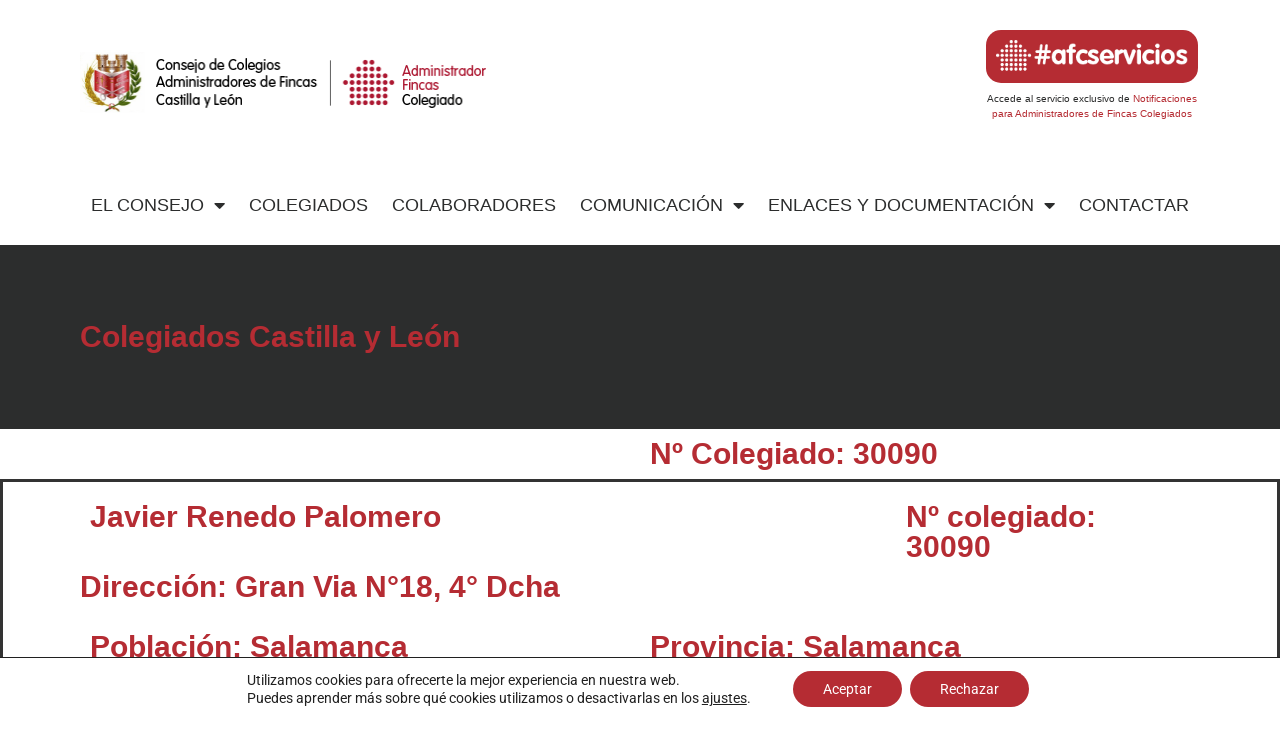

--- FILE ---
content_type: text/html; charset=UTF-8
request_url: https://cafcyl.com/colegiados/javier-renedo-palomero/
body_size: 18116
content:
<!doctype html>
<html lang="es">
<head>
	<meta charset="UTF-8">
	<meta name="viewport" content="width=device-width, initial-scale=1">
	<link rel="profile" href="https://gmpg.org/xfn/11">
	<meta name='robots' content='index, follow, max-image-preview:large, max-snippet:-1, max-video-preview:-1' />

	<!-- This site is optimized with the Yoast SEO plugin v26.3 - https://yoast.com/wordpress/plugins/seo/ -->
	<title>Javier Renedo Palomero - Consejo de Colegios Profesionales de Administradores de Fincas de Castilla y León</title>
	<link rel="canonical" href="https://cafcyl.com/colegiados/javier-renedo-palomero/" />
	<meta property="og:locale" content="es_ES" />
	<meta property="og:type" content="article" />
	<meta property="og:title" content="Javier Renedo Palomero - Consejo de Colegios Profesionales de Administradores de Fincas de Castilla y León" />
	<meta property="og:url" content="https://cafcyl.com/colegiados/javier-renedo-palomero/" />
	<meta property="og:site_name" content="Consejo de Colegios Profesionales de Administradores de Fincas de Castilla y León" />
	<meta property="article:modified_time" content="2025-05-16T11:03:10+00:00" />
	<meta name="twitter:card" content="summary_large_image" />
	<script type="application/ld+json" class="yoast-schema-graph">{"@context":"https://schema.org","@graph":[{"@type":"WebPage","@id":"https://cafcyl.com/colegiados/javier-renedo-palomero/","url":"https://cafcyl.com/colegiados/javier-renedo-palomero/","name":"Javier Renedo Palomero - Consejo de Colegios Profesionales de Administradores de Fincas de Castilla y León","isPartOf":{"@id":"https://cafcyl.com/#website"},"datePublished":"2022-07-11T14:20:31+00:00","dateModified":"2025-05-16T11:03:10+00:00","breadcrumb":{"@id":"https://cafcyl.com/colegiados/javier-renedo-palomero/#breadcrumb"},"inLanguage":"es","potentialAction":[{"@type":"ReadAction","target":["https://cafcyl.com/colegiados/javier-renedo-palomero/"]}]},{"@type":"BreadcrumbList","@id":"https://cafcyl.com/colegiados/javier-renedo-palomero/#breadcrumb","itemListElement":[{"@type":"ListItem","position":1,"name":"Portada","item":"https://cafcyl.com/"},{"@type":"ListItem","position":2,"name":"Colegiados","item":"https://cafcyl.com/colegiados/"},{"@type":"ListItem","position":3,"name":"Javier Renedo Palomero"}]},{"@type":"WebSite","@id":"https://cafcyl.com/#website","url":"https://cafcyl.com/","name":"Consejo de Colegios Profesionales de Administradores de Fincas de Castilla y León","description":"Consejo de Colegios Profesionales de Administradores de Fincas de Castilla y León","publisher":{"@id":"https://cafcyl.com/#organization"},"potentialAction":[{"@type":"SearchAction","target":{"@type":"EntryPoint","urlTemplate":"https://cafcyl.com/?s={search_term_string}"},"query-input":{"@type":"PropertyValueSpecification","valueRequired":true,"valueName":"search_term_string"}}],"inLanguage":"es"},{"@type":"Organization","@id":"https://cafcyl.com/#organization","name":"Consejo de Colegios Profesionales de Administradores de Fincas de Castilla y León","url":"https://cafcyl.com/","logo":{"@type":"ImageObject","inLanguage":"es","@id":"https://cafcyl.com/#/schema/logo/image/","url":"https://cafcyl.com/wp-content/uploads/logo_ccafcyl_header.gif","contentUrl":"https://cafcyl.com/wp-content/uploads/logo_ccafcyl_header.gif","width":411,"height":65,"caption":"Consejo de Colegios Profesionales de Administradores de Fincas de Castilla y León"},"image":{"@id":"https://cafcyl.com/#/schema/logo/image/"}}]}</script>
	<!-- / Yoast SEO plugin. -->


<link rel='dns-prefetch' href='//www.google.com' />
<link rel="alternate" type="application/rss+xml" title="Consejo de Colegios Profesionales de Administradores de Fincas de Castilla y León &raquo; Feed" href="https://cafcyl.com/feed/" />
<link rel="alternate" title="oEmbed (JSON)" type="application/json+oembed" href="https://cafcyl.com/wp-json/oembed/1.0/embed?url=https%3A%2F%2Fcafcyl.com%2Fcolegiados%2Fjavier-renedo-palomero%2F" />
<link rel="alternate" title="oEmbed (XML)" type="text/xml+oembed" href="https://cafcyl.com/wp-json/oembed/1.0/embed?url=https%3A%2F%2Fcafcyl.com%2Fcolegiados%2Fjavier-renedo-palomero%2F&#038;format=xml" />
<style id='wp-img-auto-sizes-contain-inline-css'>
img:is([sizes=auto i],[sizes^="auto," i]){contain-intrinsic-size:3000px 1500px}
/*# sourceURL=wp-img-auto-sizes-contain-inline-css */
</style>
<style id='wp-emoji-styles-inline-css'>

	img.wp-smiley, img.emoji {
		display: inline !important;
		border: none !important;
		box-shadow: none !important;
		height: 1em !important;
		width: 1em !important;
		margin: 0 0.07em !important;
		vertical-align: -0.1em !important;
		background: none !important;
		padding: 0 !important;
	}
/*# sourceURL=wp-emoji-styles-inline-css */
</style>
<link rel='stylesheet' id='wp-block-library-css' href='https://cafcyl.com/wp-includes/css/dist/block-library/style.min.css?ver=6.9' media='all' />
<style id='global-styles-inline-css'>
:root{--wp--preset--aspect-ratio--square: 1;--wp--preset--aspect-ratio--4-3: 4/3;--wp--preset--aspect-ratio--3-4: 3/4;--wp--preset--aspect-ratio--3-2: 3/2;--wp--preset--aspect-ratio--2-3: 2/3;--wp--preset--aspect-ratio--16-9: 16/9;--wp--preset--aspect-ratio--9-16: 9/16;--wp--preset--color--black: #000000;--wp--preset--color--cyan-bluish-gray: #abb8c3;--wp--preset--color--white: #ffffff;--wp--preset--color--pale-pink: #f78da7;--wp--preset--color--vivid-red: #cf2e2e;--wp--preset--color--luminous-vivid-orange: #ff6900;--wp--preset--color--luminous-vivid-amber: #fcb900;--wp--preset--color--light-green-cyan: #7bdcb5;--wp--preset--color--vivid-green-cyan: #00d084;--wp--preset--color--pale-cyan-blue: #8ed1fc;--wp--preset--color--vivid-cyan-blue: #0693e3;--wp--preset--color--vivid-purple: #9b51e0;--wp--preset--gradient--vivid-cyan-blue-to-vivid-purple: linear-gradient(135deg,rgb(6,147,227) 0%,rgb(155,81,224) 100%);--wp--preset--gradient--light-green-cyan-to-vivid-green-cyan: linear-gradient(135deg,rgb(122,220,180) 0%,rgb(0,208,130) 100%);--wp--preset--gradient--luminous-vivid-amber-to-luminous-vivid-orange: linear-gradient(135deg,rgb(252,185,0) 0%,rgb(255,105,0) 100%);--wp--preset--gradient--luminous-vivid-orange-to-vivid-red: linear-gradient(135deg,rgb(255,105,0) 0%,rgb(207,46,46) 100%);--wp--preset--gradient--very-light-gray-to-cyan-bluish-gray: linear-gradient(135deg,rgb(238,238,238) 0%,rgb(169,184,195) 100%);--wp--preset--gradient--cool-to-warm-spectrum: linear-gradient(135deg,rgb(74,234,220) 0%,rgb(151,120,209) 20%,rgb(207,42,186) 40%,rgb(238,44,130) 60%,rgb(251,105,98) 80%,rgb(254,248,76) 100%);--wp--preset--gradient--blush-light-purple: linear-gradient(135deg,rgb(255,206,236) 0%,rgb(152,150,240) 100%);--wp--preset--gradient--blush-bordeaux: linear-gradient(135deg,rgb(254,205,165) 0%,rgb(254,45,45) 50%,rgb(107,0,62) 100%);--wp--preset--gradient--luminous-dusk: linear-gradient(135deg,rgb(255,203,112) 0%,rgb(199,81,192) 50%,rgb(65,88,208) 100%);--wp--preset--gradient--pale-ocean: linear-gradient(135deg,rgb(255,245,203) 0%,rgb(182,227,212) 50%,rgb(51,167,181) 100%);--wp--preset--gradient--electric-grass: linear-gradient(135deg,rgb(202,248,128) 0%,rgb(113,206,126) 100%);--wp--preset--gradient--midnight: linear-gradient(135deg,rgb(2,3,129) 0%,rgb(40,116,252) 100%);--wp--preset--font-size--small: 13px;--wp--preset--font-size--medium: 20px;--wp--preset--font-size--large: 36px;--wp--preset--font-size--x-large: 42px;--wp--preset--spacing--20: 0.44rem;--wp--preset--spacing--30: 0.67rem;--wp--preset--spacing--40: 1rem;--wp--preset--spacing--50: 1.5rem;--wp--preset--spacing--60: 2.25rem;--wp--preset--spacing--70: 3.38rem;--wp--preset--spacing--80: 5.06rem;--wp--preset--shadow--natural: 6px 6px 9px rgba(0, 0, 0, 0.2);--wp--preset--shadow--deep: 12px 12px 50px rgba(0, 0, 0, 0.4);--wp--preset--shadow--sharp: 6px 6px 0px rgba(0, 0, 0, 0.2);--wp--preset--shadow--outlined: 6px 6px 0px -3px rgb(255, 255, 255), 6px 6px rgb(0, 0, 0);--wp--preset--shadow--crisp: 6px 6px 0px rgb(0, 0, 0);}:root { --wp--style--global--content-size: 800px;--wp--style--global--wide-size: 1200px; }:where(body) { margin: 0; }.wp-site-blocks > .alignleft { float: left; margin-right: 2em; }.wp-site-blocks > .alignright { float: right; margin-left: 2em; }.wp-site-blocks > .aligncenter { justify-content: center; margin-left: auto; margin-right: auto; }:where(.wp-site-blocks) > * { margin-block-start: 24px; margin-block-end: 0; }:where(.wp-site-blocks) > :first-child { margin-block-start: 0; }:where(.wp-site-blocks) > :last-child { margin-block-end: 0; }:root { --wp--style--block-gap: 24px; }:root :where(.is-layout-flow) > :first-child{margin-block-start: 0;}:root :where(.is-layout-flow) > :last-child{margin-block-end: 0;}:root :where(.is-layout-flow) > *{margin-block-start: 24px;margin-block-end: 0;}:root :where(.is-layout-constrained) > :first-child{margin-block-start: 0;}:root :where(.is-layout-constrained) > :last-child{margin-block-end: 0;}:root :where(.is-layout-constrained) > *{margin-block-start: 24px;margin-block-end: 0;}:root :where(.is-layout-flex){gap: 24px;}:root :where(.is-layout-grid){gap: 24px;}.is-layout-flow > .alignleft{float: left;margin-inline-start: 0;margin-inline-end: 2em;}.is-layout-flow > .alignright{float: right;margin-inline-start: 2em;margin-inline-end: 0;}.is-layout-flow > .aligncenter{margin-left: auto !important;margin-right: auto !important;}.is-layout-constrained > .alignleft{float: left;margin-inline-start: 0;margin-inline-end: 2em;}.is-layout-constrained > .alignright{float: right;margin-inline-start: 2em;margin-inline-end: 0;}.is-layout-constrained > .aligncenter{margin-left: auto !important;margin-right: auto !important;}.is-layout-constrained > :where(:not(.alignleft):not(.alignright):not(.alignfull)){max-width: var(--wp--style--global--content-size);margin-left: auto !important;margin-right: auto !important;}.is-layout-constrained > .alignwide{max-width: var(--wp--style--global--wide-size);}body .is-layout-flex{display: flex;}.is-layout-flex{flex-wrap: wrap;align-items: center;}.is-layout-flex > :is(*, div){margin: 0;}body .is-layout-grid{display: grid;}.is-layout-grid > :is(*, div){margin: 0;}body{padding-top: 0px;padding-right: 0px;padding-bottom: 0px;padding-left: 0px;}a:where(:not(.wp-element-button)){text-decoration: underline;}:root :where(.wp-element-button, .wp-block-button__link){background-color: #32373c;border-width: 0;color: #fff;font-family: inherit;font-size: inherit;font-style: inherit;font-weight: inherit;letter-spacing: inherit;line-height: inherit;padding-top: calc(0.667em + 2px);padding-right: calc(1.333em + 2px);padding-bottom: calc(0.667em + 2px);padding-left: calc(1.333em + 2px);text-decoration: none;text-transform: inherit;}.has-black-color{color: var(--wp--preset--color--black) !important;}.has-cyan-bluish-gray-color{color: var(--wp--preset--color--cyan-bluish-gray) !important;}.has-white-color{color: var(--wp--preset--color--white) !important;}.has-pale-pink-color{color: var(--wp--preset--color--pale-pink) !important;}.has-vivid-red-color{color: var(--wp--preset--color--vivid-red) !important;}.has-luminous-vivid-orange-color{color: var(--wp--preset--color--luminous-vivid-orange) !important;}.has-luminous-vivid-amber-color{color: var(--wp--preset--color--luminous-vivid-amber) !important;}.has-light-green-cyan-color{color: var(--wp--preset--color--light-green-cyan) !important;}.has-vivid-green-cyan-color{color: var(--wp--preset--color--vivid-green-cyan) !important;}.has-pale-cyan-blue-color{color: var(--wp--preset--color--pale-cyan-blue) !important;}.has-vivid-cyan-blue-color{color: var(--wp--preset--color--vivid-cyan-blue) !important;}.has-vivid-purple-color{color: var(--wp--preset--color--vivid-purple) !important;}.has-black-background-color{background-color: var(--wp--preset--color--black) !important;}.has-cyan-bluish-gray-background-color{background-color: var(--wp--preset--color--cyan-bluish-gray) !important;}.has-white-background-color{background-color: var(--wp--preset--color--white) !important;}.has-pale-pink-background-color{background-color: var(--wp--preset--color--pale-pink) !important;}.has-vivid-red-background-color{background-color: var(--wp--preset--color--vivid-red) !important;}.has-luminous-vivid-orange-background-color{background-color: var(--wp--preset--color--luminous-vivid-orange) !important;}.has-luminous-vivid-amber-background-color{background-color: var(--wp--preset--color--luminous-vivid-amber) !important;}.has-light-green-cyan-background-color{background-color: var(--wp--preset--color--light-green-cyan) !important;}.has-vivid-green-cyan-background-color{background-color: var(--wp--preset--color--vivid-green-cyan) !important;}.has-pale-cyan-blue-background-color{background-color: var(--wp--preset--color--pale-cyan-blue) !important;}.has-vivid-cyan-blue-background-color{background-color: var(--wp--preset--color--vivid-cyan-blue) !important;}.has-vivid-purple-background-color{background-color: var(--wp--preset--color--vivid-purple) !important;}.has-black-border-color{border-color: var(--wp--preset--color--black) !important;}.has-cyan-bluish-gray-border-color{border-color: var(--wp--preset--color--cyan-bluish-gray) !important;}.has-white-border-color{border-color: var(--wp--preset--color--white) !important;}.has-pale-pink-border-color{border-color: var(--wp--preset--color--pale-pink) !important;}.has-vivid-red-border-color{border-color: var(--wp--preset--color--vivid-red) !important;}.has-luminous-vivid-orange-border-color{border-color: var(--wp--preset--color--luminous-vivid-orange) !important;}.has-luminous-vivid-amber-border-color{border-color: var(--wp--preset--color--luminous-vivid-amber) !important;}.has-light-green-cyan-border-color{border-color: var(--wp--preset--color--light-green-cyan) !important;}.has-vivid-green-cyan-border-color{border-color: var(--wp--preset--color--vivid-green-cyan) !important;}.has-pale-cyan-blue-border-color{border-color: var(--wp--preset--color--pale-cyan-blue) !important;}.has-vivid-cyan-blue-border-color{border-color: var(--wp--preset--color--vivid-cyan-blue) !important;}.has-vivid-purple-border-color{border-color: var(--wp--preset--color--vivid-purple) !important;}.has-vivid-cyan-blue-to-vivid-purple-gradient-background{background: var(--wp--preset--gradient--vivid-cyan-blue-to-vivid-purple) !important;}.has-light-green-cyan-to-vivid-green-cyan-gradient-background{background: var(--wp--preset--gradient--light-green-cyan-to-vivid-green-cyan) !important;}.has-luminous-vivid-amber-to-luminous-vivid-orange-gradient-background{background: var(--wp--preset--gradient--luminous-vivid-amber-to-luminous-vivid-orange) !important;}.has-luminous-vivid-orange-to-vivid-red-gradient-background{background: var(--wp--preset--gradient--luminous-vivid-orange-to-vivid-red) !important;}.has-very-light-gray-to-cyan-bluish-gray-gradient-background{background: var(--wp--preset--gradient--very-light-gray-to-cyan-bluish-gray) !important;}.has-cool-to-warm-spectrum-gradient-background{background: var(--wp--preset--gradient--cool-to-warm-spectrum) !important;}.has-blush-light-purple-gradient-background{background: var(--wp--preset--gradient--blush-light-purple) !important;}.has-blush-bordeaux-gradient-background{background: var(--wp--preset--gradient--blush-bordeaux) !important;}.has-luminous-dusk-gradient-background{background: var(--wp--preset--gradient--luminous-dusk) !important;}.has-pale-ocean-gradient-background{background: var(--wp--preset--gradient--pale-ocean) !important;}.has-electric-grass-gradient-background{background: var(--wp--preset--gradient--electric-grass) !important;}.has-midnight-gradient-background{background: var(--wp--preset--gradient--midnight) !important;}.has-small-font-size{font-size: var(--wp--preset--font-size--small) !important;}.has-medium-font-size{font-size: var(--wp--preset--font-size--medium) !important;}.has-large-font-size{font-size: var(--wp--preset--font-size--large) !important;}.has-x-large-font-size{font-size: var(--wp--preset--font-size--x-large) !important;}
/*# sourceURL=global-styles-inline-css */
</style>

<link rel='stylesheet' id='jet-engine-frontend-css' href='https://cafcyl.com/wp-content/plugins/jet-engine/assets/css/frontend.css?ver=3.7.8' media='all' />
<link rel='stylesheet' id='hello-elementor-css' href='https://cafcyl.com/wp-content/themes/hello-elementor/assets/css/reset.css?ver=3.4.4' media='all' />
<link rel='stylesheet' id='hello-elementor-theme-style-css' href='https://cafcyl.com/wp-content/themes/hello-elementor/assets/css/theme.css?ver=3.4.4' media='all' />
<link rel='stylesheet' id='hello-elementor-header-footer-css' href='https://cafcyl.com/wp-content/themes/hello-elementor/assets/css/header-footer.css?ver=3.4.4' media='all' />
<link rel='stylesheet' id='elementor-frontend-css' href='https://cafcyl.com/wp-content/plugins/elementor/assets/css/frontend.min.css?ver=3.31.3' media='all' />
<link rel='stylesheet' id='elementor-post-10-css' href='https://cafcyl.com/wp-content/uploads/elementor/css/post-10.css?ver=1767829830' media='all' />
<link rel='stylesheet' id='widget-image-css' href='https://cafcyl.com/wp-content/plugins/elementor/assets/css/widget-image.min.css?ver=3.31.3' media='all' />
<link rel='stylesheet' id='widget-nav-menu-css' href='https://cafcyl.com/wp-content/plugins/elementor-pro/assets/css/widget-nav-menu.min.css?ver=3.31.2' media='all' />
<link rel='stylesheet' id='widget-heading-css' href='https://cafcyl.com/wp-content/plugins/elementor/assets/css/widget-heading.min.css?ver=3.31.3' media='all' />
<link rel='stylesheet' id='widget-icon-list-css' href='https://cafcyl.com/wp-content/plugins/elementor/assets/css/widget-icon-list.min.css?ver=3.31.3' media='all' />
<link rel='stylesheet' id='elementor-icons-css' href='https://cafcyl.com/wp-content/plugins/elementor/assets/lib/eicons/css/elementor-icons.min.css?ver=5.43.0' media='all' />
<link rel='stylesheet' id='elementor-post-31-css' href='https://cafcyl.com/wp-content/uploads/elementor/css/post-31.css?ver=1767829833' media='all' />
<link rel='stylesheet' id='elementor-post-381-css' href='https://cafcyl.com/wp-content/uploads/elementor/css/post-381.css?ver=1767829833' media='all' />
<link rel='stylesheet' id='elementor-post-84-css' href='https://cafcyl.com/wp-content/uploads/elementor/css/post-84.css?ver=1767829908' media='all' />
<link rel='stylesheet' id='jquery-chosen-css' href='https://cafcyl.com/wp-content/plugins/jet-search/assets/lib/chosen/chosen.min.css?ver=1.8.7' media='all' />
<link rel='stylesheet' id='jet-search-css' href='https://cafcyl.com/wp-content/plugins/jet-search/assets/css/jet-search.css?ver=3.5.15' media='all' />
<link rel='stylesheet' id='moove_gdpr_frontend-css' href='https://cafcyl.com/wp-content/plugins/gdpr-cookie-compliance/dist/styles/gdpr-main-nf.css?ver=4.15.2' media='all' />
<style id='moove_gdpr_frontend-inline-css'>
				#moove_gdpr_cookie_modal .moove-gdpr-modal-content .moove-gdpr-tab-main h3.tab-title, 
				#moove_gdpr_cookie_modal .moove-gdpr-modal-content .moove-gdpr-tab-main span.tab-title,
				#moove_gdpr_cookie_modal .moove-gdpr-modal-content .moove-gdpr-modal-left-content #moove-gdpr-menu li a, 
				#moove_gdpr_cookie_modal .moove-gdpr-modal-content .moove-gdpr-modal-left-content #moove-gdpr-menu li button,
				#moove_gdpr_cookie_modal .moove-gdpr-modal-content .moove-gdpr-modal-left-content .moove-gdpr-branding-cnt a,
				#moove_gdpr_cookie_modal .moove-gdpr-modal-content .moove-gdpr-modal-footer-content .moove-gdpr-button-holder a.mgbutton, 
				#moove_gdpr_cookie_modal .moove-gdpr-modal-content .moove-gdpr-modal-footer-content .moove-gdpr-button-holder button.mgbutton,
				#moove_gdpr_cookie_modal .cookie-switch .cookie-slider:after, 
				#moove_gdpr_cookie_modal .cookie-switch .slider:after, 
				#moove_gdpr_cookie_modal .switch .cookie-slider:after, 
				#moove_gdpr_cookie_modal .switch .slider:after,
				#moove_gdpr_cookie_info_bar .moove-gdpr-info-bar-container .moove-gdpr-info-bar-content p, 
				#moove_gdpr_cookie_info_bar .moove-gdpr-info-bar-container .moove-gdpr-info-bar-content p a,
				#moove_gdpr_cookie_info_bar .moove-gdpr-info-bar-container .moove-gdpr-info-bar-content a.mgbutton, 
				#moove_gdpr_cookie_info_bar .moove-gdpr-info-bar-container .moove-gdpr-info-bar-content button.mgbutton,
				#moove_gdpr_cookie_modal .moove-gdpr-modal-content .moove-gdpr-tab-main .moove-gdpr-tab-main-content h1, 
				#moove_gdpr_cookie_modal .moove-gdpr-modal-content .moove-gdpr-tab-main .moove-gdpr-tab-main-content h2, 
				#moove_gdpr_cookie_modal .moove-gdpr-modal-content .moove-gdpr-tab-main .moove-gdpr-tab-main-content h3, 
				#moove_gdpr_cookie_modal .moove-gdpr-modal-content .moove-gdpr-tab-main .moove-gdpr-tab-main-content h4, 
				#moove_gdpr_cookie_modal .moove-gdpr-modal-content .moove-gdpr-tab-main .moove-gdpr-tab-main-content h5, 
				#moove_gdpr_cookie_modal .moove-gdpr-modal-content .moove-gdpr-tab-main .moove-gdpr-tab-main-content h6,
				#moove_gdpr_cookie_modal .moove-gdpr-modal-content.moove_gdpr_modal_theme_v2 .moove-gdpr-modal-title .tab-title,
				#moove_gdpr_cookie_modal .moove-gdpr-modal-content.moove_gdpr_modal_theme_v2 .moove-gdpr-tab-main h3.tab-title, 
				#moove_gdpr_cookie_modal .moove-gdpr-modal-content.moove_gdpr_modal_theme_v2 .moove-gdpr-tab-main span.tab-title,
				#moove_gdpr_cookie_modal .moove-gdpr-modal-content.moove_gdpr_modal_theme_v2 .moove-gdpr-branding-cnt a {
				 	font-weight: inherit				}
			#moove_gdpr_cookie_modal,#moove_gdpr_cookie_info_bar,.gdpr_cookie_settings_shortcode_content{font-family:inherit}#moove_gdpr_save_popup_settings_button{background-color:#373737;color:#fff}#moove_gdpr_save_popup_settings_button:hover{background-color:#000}#moove_gdpr_cookie_info_bar .moove-gdpr-info-bar-container .moove-gdpr-info-bar-content a.mgbutton,#moove_gdpr_cookie_info_bar .moove-gdpr-info-bar-container .moove-gdpr-info-bar-content button.mgbutton{background-color:#b52c33}#moove_gdpr_cookie_modal .moove-gdpr-modal-content .moove-gdpr-modal-footer-content .moove-gdpr-button-holder a.mgbutton,#moove_gdpr_cookie_modal .moove-gdpr-modal-content .moove-gdpr-modal-footer-content .moove-gdpr-button-holder button.mgbutton,.gdpr_cookie_settings_shortcode_content .gdpr-shr-button.button-green{background-color:#b52c33;border-color:#b52c33}#moove_gdpr_cookie_modal .moove-gdpr-modal-content .moove-gdpr-modal-footer-content .moove-gdpr-button-holder a.mgbutton:hover,#moove_gdpr_cookie_modal .moove-gdpr-modal-content .moove-gdpr-modal-footer-content .moove-gdpr-button-holder button.mgbutton:hover,.gdpr_cookie_settings_shortcode_content .gdpr-shr-button.button-green:hover{background-color:#fff;color:#b52c33}#moove_gdpr_cookie_modal .moove-gdpr-modal-content .moove-gdpr-modal-close i,#moove_gdpr_cookie_modal .moove-gdpr-modal-content .moove-gdpr-modal-close span.gdpr-icon{background-color:#b52c33;border:1px solid #b52c33}#moove_gdpr_cookie_info_bar span.change-settings-button.focus-g,#moove_gdpr_cookie_info_bar span.change-settings-button:focus,#moove_gdpr_cookie_info_bar button.change-settings-button.focus-g,#moove_gdpr_cookie_info_bar button.change-settings-button:focus{-webkit-box-shadow:0 0 1px 3px #b52c33;-moz-box-shadow:0 0 1px 3px #b52c33;box-shadow:0 0 1px 3px #b52c33}#moove_gdpr_cookie_modal .moove-gdpr-modal-content .moove-gdpr-modal-close i:hover,#moove_gdpr_cookie_modal .moove-gdpr-modal-content .moove-gdpr-modal-close span.gdpr-icon:hover,#moove_gdpr_cookie_info_bar span[data-href]>u.change-settings-button{color:#b52c33}#moove_gdpr_cookie_modal .moove-gdpr-modal-content .moove-gdpr-modal-left-content #moove-gdpr-menu li.menu-item-selected a span.gdpr-icon,#moove_gdpr_cookie_modal .moove-gdpr-modal-content .moove-gdpr-modal-left-content #moove-gdpr-menu li.menu-item-selected button span.gdpr-icon{color:inherit}#moove_gdpr_cookie_modal .moove-gdpr-modal-content .moove-gdpr-modal-left-content #moove-gdpr-menu li a span.gdpr-icon,#moove_gdpr_cookie_modal .moove-gdpr-modal-content .moove-gdpr-modal-left-content #moove-gdpr-menu li button span.gdpr-icon{color:inherit}#moove_gdpr_cookie_modal .gdpr-acc-link{line-height:0;font-size:0;color:transparent;position:absolute}#moove_gdpr_cookie_modal .moove-gdpr-modal-content .moove-gdpr-modal-close:hover i,#moove_gdpr_cookie_modal .moove-gdpr-modal-content .moove-gdpr-modal-left-content #moove-gdpr-menu li a,#moove_gdpr_cookie_modal .moove-gdpr-modal-content .moove-gdpr-modal-left-content #moove-gdpr-menu li button,#moove_gdpr_cookie_modal .moove-gdpr-modal-content .moove-gdpr-modal-left-content #moove-gdpr-menu li button i,#moove_gdpr_cookie_modal .moove-gdpr-modal-content .moove-gdpr-modal-left-content #moove-gdpr-menu li a i,#moove_gdpr_cookie_modal .moove-gdpr-modal-content .moove-gdpr-tab-main .moove-gdpr-tab-main-content a:hover,#moove_gdpr_cookie_info_bar.moove-gdpr-dark-scheme .moove-gdpr-info-bar-container .moove-gdpr-info-bar-content a.mgbutton:hover,#moove_gdpr_cookie_info_bar.moove-gdpr-dark-scheme .moove-gdpr-info-bar-container .moove-gdpr-info-bar-content button.mgbutton:hover,#moove_gdpr_cookie_info_bar.moove-gdpr-dark-scheme .moove-gdpr-info-bar-container .moove-gdpr-info-bar-content a:hover,#moove_gdpr_cookie_info_bar.moove-gdpr-dark-scheme .moove-gdpr-info-bar-container .moove-gdpr-info-bar-content button:hover,#moove_gdpr_cookie_info_bar.moove-gdpr-dark-scheme .moove-gdpr-info-bar-container .moove-gdpr-info-bar-content span.change-settings-button:hover,#moove_gdpr_cookie_info_bar.moove-gdpr-dark-scheme .moove-gdpr-info-bar-container .moove-gdpr-info-bar-content button.change-settings-button:hover,#moove_gdpr_cookie_info_bar.moove-gdpr-dark-scheme .moove-gdpr-info-bar-container .moove-gdpr-info-bar-content u.change-settings-button:hover,#moove_gdpr_cookie_info_bar span[data-href]>u.change-settings-button,#moove_gdpr_cookie_info_bar.moove-gdpr-dark-scheme .moove-gdpr-info-bar-container .moove-gdpr-info-bar-content a.mgbutton.focus-g,#moove_gdpr_cookie_info_bar.moove-gdpr-dark-scheme .moove-gdpr-info-bar-container .moove-gdpr-info-bar-content button.mgbutton.focus-g,#moove_gdpr_cookie_info_bar.moove-gdpr-dark-scheme .moove-gdpr-info-bar-container .moove-gdpr-info-bar-content a.focus-g,#moove_gdpr_cookie_info_bar.moove-gdpr-dark-scheme .moove-gdpr-info-bar-container .moove-gdpr-info-bar-content button.focus-g,#moove_gdpr_cookie_info_bar.moove-gdpr-dark-scheme .moove-gdpr-info-bar-container .moove-gdpr-info-bar-content a.mgbutton:focus,#moove_gdpr_cookie_info_bar.moove-gdpr-dark-scheme .moove-gdpr-info-bar-container .moove-gdpr-info-bar-content button.mgbutton:focus,#moove_gdpr_cookie_info_bar.moove-gdpr-dark-scheme .moove-gdpr-info-bar-container .moove-gdpr-info-bar-content a:focus,#moove_gdpr_cookie_info_bar.moove-gdpr-dark-scheme .moove-gdpr-info-bar-container .moove-gdpr-info-bar-content button:focus,#moove_gdpr_cookie_info_bar.moove-gdpr-dark-scheme .moove-gdpr-info-bar-container .moove-gdpr-info-bar-content span.change-settings-button.focus-g,span.change-settings-button:focus,button.change-settings-button.focus-g,button.change-settings-button:focus,#moove_gdpr_cookie_info_bar.moove-gdpr-dark-scheme .moove-gdpr-info-bar-container .moove-gdpr-info-bar-content u.change-settings-button.focus-g,#moove_gdpr_cookie_info_bar.moove-gdpr-dark-scheme .moove-gdpr-info-bar-container .moove-gdpr-info-bar-content u.change-settings-button:focus{color:#b52c33}#moove_gdpr_cookie_modal.gdpr_lightbox-hide{display:none}
/*# sourceURL=moove_gdpr_frontend-inline-css */
</style>
<link rel='stylesheet' id='elementor-gf-local-roboto-css' href='https://cafcyl.com/wp-content/uploads/elementor/google-fonts/css/roboto.css?ver=1752656474' media='all' />
<link rel='stylesheet' id='elementor-icons-shared-0-css' href='https://cafcyl.com/wp-content/plugins/elementor/assets/lib/font-awesome/css/fontawesome.min.css?ver=5.15.3' media='all' />
<link rel='stylesheet' id='elementor-icons-fa-solid-css' href='https://cafcyl.com/wp-content/plugins/elementor/assets/lib/font-awesome/css/solid.min.css?ver=5.15.3' media='all' />
<script src="https://cafcyl.com/wp-includes/js/jquery/jquery.min.js?ver=3.7.1" id="jquery-core-js"></script>
<script src="https://cafcyl.com/wp-includes/js/jquery/jquery-migrate.min.js?ver=3.4.1" id="jquery-migrate-js"></script>
<link rel="https://api.w.org/" href="https://cafcyl.com/wp-json/" /><link rel="alternate" title="JSON" type="application/json" href="https://cafcyl.com/wp-json/wp/v2/colegiados/7570" /><link rel="EditURI" type="application/rsd+xml" title="RSD" href="https://cafcyl.com/xmlrpc.php?rsd" />
<meta name="generator" content="WordPress 6.9" />
<link rel='shortlink' href='https://cafcyl.com/?p=7570' />
                    <!-- Tracking code generated with Simple Universal Google Analytics plugin v1.0.5 -->
                    <script>
                    (function(i,s,o,g,r,a,m){i['GoogleAnalyticsObject']=r;i[r]=i[r]||function(){
                    (i[r].q=i[r].q||[]).push(arguments)},i[r].l=1*new Date();a=s.createElement(o),
                    m=s.getElementsByTagName(o)[0];a.async=1;a.src=g;m.parentNode.insertBefore(a,m)
                    })(window,document,'script','//www.google-analytics.com/analytics.js','ga');

                    ga('create', 'UA-240385067-1', 'auto');
                    ga('send', 'pageview');

                    </script>
                    <!-- / Simple Universal Google Analytics plugin --><meta name="generator" content="Elementor 3.31.3; features: additional_custom_breakpoints, e_element_cache; settings: css_print_method-external, google_font-enabled, font_display-auto">
			<style>
				.e-con.e-parent:nth-of-type(n+4):not(.e-lazyloaded):not(.e-no-lazyload),
				.e-con.e-parent:nth-of-type(n+4):not(.e-lazyloaded):not(.e-no-lazyload) * {
					background-image: none !important;
				}
				@media screen and (max-height: 1024px) {
					.e-con.e-parent:nth-of-type(n+3):not(.e-lazyloaded):not(.e-no-lazyload),
					.e-con.e-parent:nth-of-type(n+3):not(.e-lazyloaded):not(.e-no-lazyload) * {
						background-image: none !important;
					}
				}
				@media screen and (max-height: 640px) {
					.e-con.e-parent:nth-of-type(n+2):not(.e-lazyloaded):not(.e-no-lazyload),
					.e-con.e-parent:nth-of-type(n+2):not(.e-lazyloaded):not(.e-no-lazyload) * {
						background-image: none !important;
					}
				}
			</style>
			<link rel="icon" href="https://cafcyl.com/wp-content/uploads/cropped-favicon_consejo_cafcyl-32x32.png" sizes="32x32" />
<link rel="icon" href="https://cafcyl.com/wp-content/uploads/cropped-favicon_consejo_cafcyl-192x192.png" sizes="192x192" />
<link rel="apple-touch-icon" href="https://cafcyl.com/wp-content/uploads/cropped-favicon_consejo_cafcyl-180x180.png" />
<meta name="msapplication-TileImage" content="https://cafcyl.com/wp-content/uploads/cropped-favicon_consejo_cafcyl-270x270.png" />
		<style id="wp-custom-css">
			li{color:#ac0606}		</style>
		</head>
<body data-rsssl=1 class="wp-singular colegiados-template-default single single-colegiados postid-7570 wp-custom-logo wp-embed-responsive wp-theme-hello-elementor hello-elementor-default elementor-default elementor-kit-10 elementor-page-84">


<a class="skip-link screen-reader-text" href="#content">Ir al contenido</a>

		<header data-elementor-type="header" data-elementor-id="31" class="elementor elementor-31 elementor-location-header" data-elementor-post-type="elementor_library">
					<section class="elementor-section elementor-top-section elementor-element elementor-element-031eab8 elementor-reverse-mobile elementor-section-boxed elementor-section-height-default elementor-section-height-default" data-id="031eab8" data-element_type="section">
						<div class="elementor-container elementor-column-gap-default">
					<div class="elementor-column elementor-col-25 elementor-top-column elementor-element elementor-element-514490d" data-id="514490d" data-element_type="column">
			<div class="elementor-widget-wrap elementor-element-populated">
						<div class="elementor-element elementor-element-9fb2446 elementor-widget elementor-widget-image" data-id="9fb2446" data-element_type="widget" data-widget_type="image.default">
				<div class="elementor-widget-container">
																<a href="https://cafcyl.com/">
							<img width="411" height="65" src="https://cafcyl.com/wp-content/uploads/logo_ccafcyl_header.gif" class="attachment-full size-full wp-image-2973" alt="Logo Consejo de Colegios Administradores de Fincas Castilla y León" />								</a>
															</div>
				</div>
					</div>
		</div>
				<div class="elementor-column elementor-col-50 elementor-top-column elementor-element elementor-element-8b9ec5b" data-id="8b9ec5b" data-element_type="column">
			<div class="elementor-widget-wrap">
							</div>
		</div>
				<div class="elementor-column elementor-col-25 elementor-top-column elementor-element elementor-element-55ba0d1" data-id="55ba0d1" data-element_type="column">
			<div class="elementor-widget-wrap elementor-element-populated">
						<section class="elementor-section elementor-inner-section elementor-element elementor-element-e4a23f4 elementor-section-boxed elementor-section-height-default elementor-section-height-default" data-id="e4a23f4" data-element_type="section">
						<div class="elementor-container elementor-column-gap-default">
					<div class="make-column-clickable-elementor elementor-column elementor-col-100 elementor-inner-column elementor-element elementor-element-c23b314" style="cursor: pointer;" data-column-clickable="https://www.afcservicios.com/index.asp" data-column-clickable-blank="_blank" data-id="c23b314" data-element_type="column" data-settings="{&quot;background_background&quot;:&quot;classic&quot;}">
			<div class="elementor-widget-wrap elementor-element-populated">
						<div class="elementor-element elementor-element-d73ca52 elementor-widget elementor-widget-image" data-id="d73ca52" data-element_type="widget" data-widget_type="image.default">
				<div class="elementor-widget-container">
															<img width="269" height="46" src="https://cafcyl.com/wp-content/uploads/boton_afcservicios.png" class="attachment-full size-full wp-image-3027" alt="" />															</div>
				</div>
					</div>
		</div>
					</div>
		</section>
				<section class="elementor-section elementor-inner-section elementor-element elementor-element-1c4475b elementor-section-boxed elementor-section-height-default elementor-section-height-default" data-id="1c4475b" data-element_type="section">
						<div class="elementor-container elementor-column-gap-default">
					<div class="elementor-column elementor-col-100 elementor-inner-column elementor-element elementor-element-58843c5" data-id="58843c5" data-element_type="column">
			<div class="elementor-widget-wrap elementor-element-populated">
						<div class="elementor-element elementor-element-aa9fc73 elementor-widget elementor-widget-text-editor" data-id="aa9fc73" data-element_type="widget" data-widget_type="text-editor.default">
				<div class="elementor-widget-container">
									<p>Accede al servicio exclusivo de <span style="color: #b52c33;"><strong>Notificaciones<br /></strong><strong>para Administradores de Fincas Colegiados</strong></span></p>								</div>
				</div>
					</div>
		</div>
					</div>
		</section>
					</div>
		</div>
					</div>
		</section>
				<section class="elementor-section elementor-top-section elementor-element elementor-element-9c042a5 elementor-section-boxed elementor-section-height-default elementor-section-height-default" data-id="9c042a5" data-element_type="section">
						<div class="elementor-container elementor-column-gap-default">
					<div class="elementor-column elementor-col-100 elementor-top-column elementor-element elementor-element-9b795ee" data-id="9b795ee" data-element_type="column">
			<div class="elementor-widget-wrap elementor-element-populated">
						<div class="elementor-element elementor-element-d625c9a elementor-nav-menu__align-center elementor-nav-menu--dropdown-tablet elementor-nav-menu__text-align-aside elementor-nav-menu--toggle elementor-nav-menu--burger elementor-widget elementor-widget-nav-menu" data-id="d625c9a" data-element_type="widget" data-settings="{&quot;layout&quot;:&quot;horizontal&quot;,&quot;submenu_icon&quot;:{&quot;value&quot;:&quot;&lt;i class=\&quot;fas fa-caret-down\&quot;&gt;&lt;\/i&gt;&quot;,&quot;library&quot;:&quot;fa-solid&quot;},&quot;toggle&quot;:&quot;burger&quot;}" data-widget_type="nav-menu.default">
				<div class="elementor-widget-container">
								<nav aria-label="Menú" class="elementor-nav-menu--main elementor-nav-menu__container elementor-nav-menu--layout-horizontal e--pointer-none">
				<ul id="menu-1-d625c9a" class="elementor-nav-menu"><li class="menu-item menu-item-type-custom menu-item-object-custom menu-item-has-children menu-item-3689"><a href="#" class="elementor-item elementor-item-anchor">El Consejo</a>
<ul class="sub-menu elementor-nav-menu--dropdown">
	<li class="menu-item menu-item-type-post_type menu-item-object-page menu-item-224"><a href="https://cafcyl.com/que-es-un-administrador-de-fincas/" class="elementor-sub-item">¿Qué es un administrador de fincas?</a></li>
	<li class="menu-item menu-item-type-post_type menu-item-object-page menu-item-129"><a href="https://cafcyl.com/el-colegio/como-colegiarse/" class="elementor-sub-item">Cómo colegiarse</a></li>
	<li class="menu-item menu-item-type-custom menu-item-object-custom menu-item-226"><a target="_blank" href="https://cafcyl.com/wp-content/uploads/estatutos-cafcyl.pdf" class="elementor-sub-item">Estatutos</a></li>
	<li class="menu-item menu-item-type-post_type menu-item-object-page menu-item-238"><a href="https://cafcyl.com/junta-de-gobierno/" class="elementor-sub-item">Junta de Gobierno</a></li>
	<li class="menu-item menu-item-type-post_type menu-item-object-page menu-item-25"><a href="https://cafcyl.com/el-colegio/ventanilla-unica/" class="elementor-sub-item">Ventanilla única</a></li>
</ul>
</li>
<li class="menu-item menu-item-type-post_type_archive menu-item-object-colegiados menu-item-208"><a href="https://cafcyl.com/colegiados/" class="elementor-item">Colegiados</a></li>
<li class="menu-item menu-item-type-post_type menu-item-object-page menu-item-206"><a href="https://cafcyl.com/colaboradores/" class="elementor-item">Colaboradores</a></li>
<li class="menu-item menu-item-type-custom menu-item-object-custom menu-item-has-children menu-item-313"><a href="#" class="elementor-item elementor-item-anchor">Comunicación</a>
<ul class="sub-menu elementor-nav-menu--dropdown">
	<li class="menu-item menu-item-type-post_type menu-item-object-page menu-item-348"><a href="https://cafcyl.com/memoria-anual/" class="elementor-sub-item">Memoria anual</a></li>
	<li class="menu-item menu-item-type-post_type menu-item-object-page menu-item-312"><a href="https://cafcyl.com/revistas/" class="elementor-sub-item">Revistas</a></li>
	<li class="menu-item menu-item-type-post_type menu-item-object-page menu-item-307"><a href="https://cafcyl.com/formacion-y-eventos/" class="elementor-sub-item">Formación y eventos</a></li>
</ul>
</li>
<li class="menu-item menu-item-type-custom menu-item-object-custom menu-item-has-children menu-item-135"><a href="#" class="elementor-item elementor-item-anchor">Enlaces y Documentación</a>
<ul class="sub-menu elementor-nav-menu--dropdown">
	<li class="menu-item menu-item-type-post_type menu-item-object-page menu-item-180"><a href="https://cafcyl.com/administraciones-publicas/" class="elementor-sub-item">Administraciones públicas</a></li>
	<li class="menu-item menu-item-type-post_type menu-item-object-page menu-item-194"><a href="https://cafcyl.com/corporaciones-de-derecho-publico/" class="elementor-sub-item">Corporaciones de Derecho Público</a></li>
	<li class="menu-item menu-item-type-post_type menu-item-object-page menu-item-363"><a href="https://cafcyl.com/colegios-territoriales/" class="elementor-sub-item">Colegios territoriales</a></li>
	<li class="menu-item menu-item-type-post_type menu-item-object-page menu-item-181"><a href="https://cafcyl.com/normativa-y-legislacion/" class="elementor-sub-item">Normativa y legislación</a></li>
	<li class="menu-item menu-item-type-post_type menu-item-object-page menu-item-301"><a href="https://cafcyl.com/el-colegio/textos-legales/" class="elementor-sub-item">Textos legales</a></li>
	<li class="menu-item menu-item-type-post_type menu-item-object-page menu-item-357"><a href="https://cafcyl.com/convenio-de-fincas-urbanas/" class="elementor-sub-item">Convenio de fincas urbanas</a></li>
</ul>
</li>
<li class="menu-item menu-item-type-post_type menu-item-object-page menu-item-24"><a href="https://cafcyl.com/contactar/" class="elementor-item">Contactar</a></li>
</ul>			</nav>
					<div class="elementor-menu-toggle" role="button" tabindex="0" aria-label="Alternar menú" aria-expanded="false">
			<i aria-hidden="true" role="presentation" class="elementor-menu-toggle__icon--open eicon-menu-bar"></i><i aria-hidden="true" role="presentation" class="elementor-menu-toggle__icon--close eicon-close"></i>		</div>
					<nav class="elementor-nav-menu--dropdown elementor-nav-menu__container" aria-hidden="true">
				<ul id="menu-2-d625c9a" class="elementor-nav-menu"><li class="menu-item menu-item-type-custom menu-item-object-custom menu-item-has-children menu-item-3689"><a href="#" class="elementor-item elementor-item-anchor" tabindex="-1">El Consejo</a>
<ul class="sub-menu elementor-nav-menu--dropdown">
	<li class="menu-item menu-item-type-post_type menu-item-object-page menu-item-224"><a href="https://cafcyl.com/que-es-un-administrador-de-fincas/" class="elementor-sub-item" tabindex="-1">¿Qué es un administrador de fincas?</a></li>
	<li class="menu-item menu-item-type-post_type menu-item-object-page menu-item-129"><a href="https://cafcyl.com/el-colegio/como-colegiarse/" class="elementor-sub-item" tabindex="-1">Cómo colegiarse</a></li>
	<li class="menu-item menu-item-type-custom menu-item-object-custom menu-item-226"><a target="_blank" href="https://cafcyl.com/wp-content/uploads/estatutos-cafcyl.pdf" class="elementor-sub-item" tabindex="-1">Estatutos</a></li>
	<li class="menu-item menu-item-type-post_type menu-item-object-page menu-item-238"><a href="https://cafcyl.com/junta-de-gobierno/" class="elementor-sub-item" tabindex="-1">Junta de Gobierno</a></li>
	<li class="menu-item menu-item-type-post_type menu-item-object-page menu-item-25"><a href="https://cafcyl.com/el-colegio/ventanilla-unica/" class="elementor-sub-item" tabindex="-1">Ventanilla única</a></li>
</ul>
</li>
<li class="menu-item menu-item-type-post_type_archive menu-item-object-colegiados menu-item-208"><a href="https://cafcyl.com/colegiados/" class="elementor-item" tabindex="-1">Colegiados</a></li>
<li class="menu-item menu-item-type-post_type menu-item-object-page menu-item-206"><a href="https://cafcyl.com/colaboradores/" class="elementor-item" tabindex="-1">Colaboradores</a></li>
<li class="menu-item menu-item-type-custom menu-item-object-custom menu-item-has-children menu-item-313"><a href="#" class="elementor-item elementor-item-anchor" tabindex="-1">Comunicación</a>
<ul class="sub-menu elementor-nav-menu--dropdown">
	<li class="menu-item menu-item-type-post_type menu-item-object-page menu-item-348"><a href="https://cafcyl.com/memoria-anual/" class="elementor-sub-item" tabindex="-1">Memoria anual</a></li>
	<li class="menu-item menu-item-type-post_type menu-item-object-page menu-item-312"><a href="https://cafcyl.com/revistas/" class="elementor-sub-item" tabindex="-1">Revistas</a></li>
	<li class="menu-item menu-item-type-post_type menu-item-object-page menu-item-307"><a href="https://cafcyl.com/formacion-y-eventos/" class="elementor-sub-item" tabindex="-1">Formación y eventos</a></li>
</ul>
</li>
<li class="menu-item menu-item-type-custom menu-item-object-custom menu-item-has-children menu-item-135"><a href="#" class="elementor-item elementor-item-anchor" tabindex="-1">Enlaces y Documentación</a>
<ul class="sub-menu elementor-nav-menu--dropdown">
	<li class="menu-item menu-item-type-post_type menu-item-object-page menu-item-180"><a href="https://cafcyl.com/administraciones-publicas/" class="elementor-sub-item" tabindex="-1">Administraciones públicas</a></li>
	<li class="menu-item menu-item-type-post_type menu-item-object-page menu-item-194"><a href="https://cafcyl.com/corporaciones-de-derecho-publico/" class="elementor-sub-item" tabindex="-1">Corporaciones de Derecho Público</a></li>
	<li class="menu-item menu-item-type-post_type menu-item-object-page menu-item-363"><a href="https://cafcyl.com/colegios-territoriales/" class="elementor-sub-item" tabindex="-1">Colegios territoriales</a></li>
	<li class="menu-item menu-item-type-post_type menu-item-object-page menu-item-181"><a href="https://cafcyl.com/normativa-y-legislacion/" class="elementor-sub-item" tabindex="-1">Normativa y legislación</a></li>
	<li class="menu-item menu-item-type-post_type menu-item-object-page menu-item-301"><a href="https://cafcyl.com/el-colegio/textos-legales/" class="elementor-sub-item" tabindex="-1">Textos legales</a></li>
	<li class="menu-item menu-item-type-post_type menu-item-object-page menu-item-357"><a href="https://cafcyl.com/convenio-de-fincas-urbanas/" class="elementor-sub-item" tabindex="-1">Convenio de fincas urbanas</a></li>
</ul>
</li>
<li class="menu-item menu-item-type-post_type menu-item-object-page menu-item-24"><a href="https://cafcyl.com/contactar/" class="elementor-item" tabindex="-1">Contactar</a></li>
</ul>			</nav>
						</div>
				</div>
					</div>
		</div>
					</div>
		</section>
				</header>
				<div data-elementor-type="single-post" data-elementor-id="84" class="elementor elementor-84 elementor-location-single post-7570 colegiados type-colegiados status-publish hentry provincias-salamanca" data-elementor-post-type="elementor_library">
					<section class="elementor-section elementor-top-section elementor-element elementor-element-f1c4348 elementor-section-height-min-height elementor-section-boxed elementor-section-height-default elementor-section-items-middle" data-id="f1c4348" data-element_type="section" data-settings="{&quot;background_background&quot;:&quot;classic&quot;}">
						<div class="elementor-container elementor-column-gap-default">
					<div class="elementor-column elementor-col-100 elementor-top-column elementor-element elementor-element-65529f7" data-id="65529f7" data-element_type="column">
			<div class="elementor-widget-wrap elementor-element-populated">
						<div class="elementor-element elementor-element-81fbfd3 elementor-widget elementor-widget-heading" data-id="81fbfd3" data-element_type="widget" data-widget_type="heading.default">
				<div class="elementor-widget-container">
					<h2 class="elementor-heading-title elementor-size-default">Colegiados Castilla y León</h2>				</div>
				</div>
					</div>
		</div>
					</div>
		</section>
				<section class="elementor-section elementor-top-section elementor-element elementor-element-e430e66 elementor-section-boxed elementor-section-height-default elementor-section-height-default" data-id="e430e66" data-element_type="section">
						<div class="elementor-container elementor-column-gap-default">
					<div class="elementor-column elementor-col-50 elementor-top-column elementor-element elementor-element-08c2653" data-id="08c2653" data-element_type="column">
			<div class="elementor-widget-wrap elementor-element-populated">
							</div>
		</div>
				<div class="elementor-column elementor-col-50 elementor-top-column elementor-element elementor-element-3fdba7a" data-id="3fdba7a" data-element_type="column">
			<div class="elementor-widget-wrap elementor-element-populated">
						<div class="elementor-element elementor-element-4f6ed42 elementor-widget elementor-widget-heading" data-id="4f6ed42" data-element_type="widget" data-widget_type="heading.default">
				<div class="elementor-widget-container">
					<h2 class="elementor-heading-title elementor-size-default">Nº Colegiado: 30090</h2>				</div>
				</div>
					</div>
		</div>
					</div>
		</section>
				<section class="elementor-section elementor-top-section elementor-element elementor-element-325c490 elementor-section-boxed elementor-section-height-default elementor-section-height-default" data-id="325c490" data-element_type="section">
						<div class="elementor-container elementor-column-gap-default">
					<div class="elementor-column elementor-col-100 elementor-top-column elementor-element elementor-element-3cbf19e" data-id="3cbf19e" data-element_type="column">
			<div class="elementor-widget-wrap elementor-element-populated">
						<section class="elementor-section elementor-inner-section elementor-element elementor-element-f845ea9 elementor-section-boxed elementor-section-height-default elementor-section-height-default" data-id="f845ea9" data-element_type="section">
						<div class="elementor-container elementor-column-gap-default">
					<div class="elementor-column elementor-col-50 elementor-inner-column elementor-element elementor-element-8a8764e" data-id="8a8764e" data-element_type="column">
			<div class="elementor-widget-wrap elementor-element-populated">
						<div class="elementor-element elementor-element-a6c4939 elementor-widget elementor-widget-heading" data-id="a6c4939" data-element_type="widget" data-widget_type="heading.default">
				<div class="elementor-widget-container">
					<h2 class="elementor-heading-title elementor-size-default">Javier Renedo Palomero</h2>				</div>
				</div>
					</div>
		</div>
				<div class="elementor-column elementor-col-50 elementor-inner-column elementor-element elementor-element-0f7be2f" data-id="0f7be2f" data-element_type="column">
			<div class="elementor-widget-wrap elementor-element-populated">
						<div class="elementor-element elementor-element-ccf5140 elementor-widget elementor-widget-heading" data-id="ccf5140" data-element_type="widget" data-widget_type="heading.default">
				<div class="elementor-widget-container">
					<h2 class="elementor-heading-title elementor-size-default">Nº colegiado: 30090</h2>				</div>
				</div>
					</div>
		</div>
					</div>
		</section>
				<div class="elementor-element elementor-element-9454b77 elementor-widget elementor-widget-heading" data-id="9454b77" data-element_type="widget" data-widget_type="heading.default">
				<div class="elementor-widget-container">
					<h2 class="elementor-heading-title elementor-size-default">Dirección: Gran Via N°18, 4° Dcha</h2>				</div>
				</div>
				<section class="elementor-section elementor-inner-section elementor-element elementor-element-562a6b5 elementor-section-boxed elementor-section-height-default elementor-section-height-default" data-id="562a6b5" data-element_type="section">
						<div class="elementor-container elementor-column-gap-default">
					<div class="elementor-column elementor-col-50 elementor-inner-column elementor-element elementor-element-e16d30a" data-id="e16d30a" data-element_type="column">
			<div class="elementor-widget-wrap elementor-element-populated">
						<div class="elementor-element elementor-element-d6e7df8 elementor-widget elementor-widget-heading" data-id="d6e7df8" data-element_type="widget" data-widget_type="heading.default">
				<div class="elementor-widget-container">
					<h2 class="elementor-heading-title elementor-size-default">Población: Salamanca</h2>				</div>
				</div>
					</div>
		</div>
				<div class="elementor-column elementor-col-50 elementor-inner-column elementor-element elementor-element-8924d67" data-id="8924d67" data-element_type="column">
			<div class="elementor-widget-wrap elementor-element-populated">
						<div class="elementor-element elementor-element-7be4af9 elementor-widget elementor-widget-heading" data-id="7be4af9" data-element_type="widget" data-widget_type="heading.default">
				<div class="elementor-widget-container">
					<h2 class="elementor-heading-title elementor-size-default">Provincia: Salamanca</h2>				</div>
				</div>
					</div>
		</div>
					</div>
		</section>
				<section class="elementor-section elementor-inner-section elementor-element elementor-element-1672420 elementor-section-boxed elementor-section-height-default elementor-section-height-default" data-id="1672420" data-element_type="section">
						<div class="elementor-container elementor-column-gap-default">
					<div class="elementor-column elementor-col-50 elementor-inner-column elementor-element elementor-element-ee5e067" data-id="ee5e067" data-element_type="column">
			<div class="elementor-widget-wrap elementor-element-populated">
						<div class="elementor-element elementor-element-f27e027 elementor-widget elementor-widget-heading" data-id="f27e027" data-element_type="widget" data-widget_type="heading.default">
				<div class="elementor-widget-container">
					<h2 class="elementor-heading-title elementor-size-default">Telf: 629 84 64 85 </h2>				</div>
				</div>
					</div>
		</div>
				<div class="elementor-column elementor-col-50 elementor-inner-column elementor-element elementor-element-aa315aa" data-id="aa315aa" data-element_type="column">
			<div class="elementor-widget-wrap elementor-element-populated">
						<div class="elementor-element elementor-element-8eda55c elementor-widget elementor-widget-heading" data-id="8eda55c" data-element_type="widget" data-widget_type="heading.default">
				<div class="elementor-widget-container">
					<h2 class="elementor-heading-title elementor-size-default">Emal:  javierrenedo@outlook.es</h2>				</div>
				</div>
				<div class="elementor-element elementor-element-5582382 elementor-widget elementor-widget-heading" data-id="5582382" data-element_type="widget" data-widget_type="heading.default">
				<div class="elementor-widget-container">
					<h2 class="elementor-heading-title elementor-size-default">Web:</h2>				</div>
				</div>
					</div>
		</div>
					</div>
		</section>
					</div>
		</div>
					</div>
		</section>
				</div>
				<footer data-elementor-type="footer" data-elementor-id="381" class="elementor elementor-381 elementor-location-footer" data-elementor-post-type="elementor_library">
					<section class="elementor-section elementor-top-section elementor-element elementor-element-75d2a977 elementor-section-boxed elementor-section-height-default elementor-section-height-default" data-id="75d2a977" data-element_type="section" data-settings="{&quot;background_background&quot;:&quot;classic&quot;}">
						<div class="elementor-container elementor-column-gap-default">
					<div class="elementor-column elementor-col-20 elementor-top-column elementor-element elementor-element-2cd6163b" data-id="2cd6163b" data-element_type="column">
			<div class="elementor-widget-wrap elementor-element-populated">
						<div class="elementor-element elementor-element-ca8632b elementor-widget elementor-widget-image" data-id="ca8632b" data-element_type="widget" data-widget_type="image.default">
				<div class="elementor-widget-container">
															<img width="245" height="54" src="https://cafcyl.com/wp-content/uploads/logo_ccafcyl_footer.png" class="attachment-full size-full wp-image-3057" alt="" />															</div>
				</div>
					</div>
		</div>
				<div class="elementor-column elementor-col-20 elementor-top-column elementor-element elementor-element-4299c691" data-id="4299c691" data-element_type="column">
			<div class="elementor-widget-wrap elementor-element-populated">
						<div class="elementor-element elementor-element-40692824 elementor-widget elementor-widget-heading" data-id="40692824" data-element_type="widget" data-widget_type="heading.default">
				<div class="elementor-widget-container">
					<h2 class="elementor-heading-title elementor-size-default">Contacto</h2>				</div>
				</div>
				<div class="elementor-element elementor-element-4ffb0430 elementor-align-left elementor-mobile-align-left elementor-icon-list--layout-traditional elementor-list-item-link-full_width elementor-widget elementor-widget-icon-list" data-id="4ffb0430" data-element_type="widget" data-widget_type="icon-list.default">
				<div class="elementor-widget-container">
							<ul class="elementor-icon-list-items">
							<li class="elementor-icon-list-item">
										<span class="elementor-icon-list-text">c/ Santiago, 14 - 3º planta<br>Oficina 2 - C.P.: 47001<br>VALLADOLID</span>
									</li>
								<li class="elementor-icon-list-item">
											<a href="tel:+34983358901">

											<span class="elementor-icon-list-text">+34 983 358 901</span>
											</a>
									</li>
								<li class="elementor-icon-list-item">
											<a href="">

											<span class="elementor-icon-list-text">info@cafcyl.com</span>
											</a>
									</li>
						</ul>
						</div>
				</div>
					</div>
		</div>
				<div class="elementor-column elementor-col-20 elementor-top-column elementor-element elementor-element-99fea67" data-id="99fea67" data-element_type="column">
			<div class="elementor-widget-wrap elementor-element-populated">
						<div class="elementor-element elementor-element-eb87ad4 elementor-widget elementor-widget-heading" data-id="eb87ad4" data-element_type="widget" data-widget_type="heading.default">
				<div class="elementor-widget-container">
					<h2 class="elementor-heading-title elementor-size-default">El Consejo</h2>				</div>
				</div>
				<div class="elementor-element elementor-element-58bd6739 elementor-align-left elementor-mobile-align-left elementor-icon-list--layout-traditional elementor-list-item-link-full_width elementor-widget elementor-widget-icon-list" data-id="58bd6739" data-element_type="widget" data-widget_type="icon-list.default">
				<div class="elementor-widget-container">
							<ul class="elementor-icon-list-items">
							<li class="elementor-icon-list-item">
											<a href="https://cafcyl.com/que-es-un-administrador-de-fincas/">

											<span class="elementor-icon-list-text">Qué es un Administrador de Fincas</span>
											</a>
									</li>
								<li class="elementor-icon-list-item">
											<a href="https://cafcyl.com/el-colegio/como-colegiarse/">

											<span class="elementor-icon-list-text">Cómo Colegiarse</span>
											</a>
									</li>
								<li class="elementor-icon-list-item">
											<a href="https://cafcyl.com/wp-content/uploads/estatutos-cafcyl.pdf">

											<span class="elementor-icon-list-text">Estatutos</span>
											</a>
									</li>
								<li class="elementor-icon-list-item">
											<a href="https://cafcyl.com/junta-de-gobierno/">

											<span class="elementor-icon-list-text">Junta de Gobierno</span>
											</a>
									</li>
								<li class="elementor-icon-list-item">
											<a href="https://cafcyl.com/el-colegio/ventanilla-unica/">

											<span class="elementor-icon-list-text">Ventanilla Única</span>
											</a>
									</li>
						</ul>
						</div>
				</div>
					</div>
		</div>
				<div class="elementor-column elementor-col-20 elementor-top-column elementor-element elementor-element-5685e116" data-id="5685e116" data-element_type="column">
			<div class="elementor-widget-wrap elementor-element-populated">
						<div class="elementor-element elementor-element-4f20e948 elementor-widget elementor-widget-heading" data-id="4f20e948" data-element_type="widget" data-widget_type="heading.default">
				<div class="elementor-widget-container">
					<h2 class="elementor-heading-title elementor-size-default">Comunicación</h2>				</div>
				</div>
				<div class="elementor-element elementor-element-2291830c elementor-align-left elementor-icon-list--layout-traditional elementor-list-item-link-full_width elementor-widget elementor-widget-icon-list" data-id="2291830c" data-element_type="widget" data-widget_type="icon-list.default">
				<div class="elementor-widget-container">
							<ul class="elementor-icon-list-items">
							<li class="elementor-icon-list-item">
											<a href="https://cafcyl.com/memoria-anual/">

											<span class="elementor-icon-list-text">Memoria anual</span>
											</a>
									</li>
								<li class="elementor-icon-list-item">
											<a href="https://cafcyl.com/revitas/">

											<span class="elementor-icon-list-text">Revistas</span>
											</a>
									</li>
								<li class="elementor-icon-list-item">
											<a href="https://cafcyl.com/formacion-y-eventos/">

											<span class="elementor-icon-list-text">Formación y Eventos</span>
											</a>
									</li>
						</ul>
						</div>
				</div>
					</div>
		</div>
				<div class="elementor-column elementor-col-20 elementor-top-column elementor-element elementor-element-a1346b8" data-id="a1346b8" data-element_type="column">
			<div class="elementor-widget-wrap elementor-element-populated">
						<div class="elementor-element elementor-element-b257004 elementor-widget elementor-widget-heading" data-id="b257004" data-element_type="widget" data-widget_type="heading.default">
				<div class="elementor-widget-container">
					<h2 class="elementor-heading-title elementor-size-default">Enlaces y Documentación</h2>				</div>
				</div>
				<div class="elementor-element elementor-element-1a80c41 elementor-align-left elementor-icon-list--layout-traditional elementor-list-item-link-full_width elementor-widget elementor-widget-icon-list" data-id="1a80c41" data-element_type="widget" data-widget_type="icon-list.default">
				<div class="elementor-widget-container">
							<ul class="elementor-icon-list-items">
							<li class="elementor-icon-list-item">
											<a href="https://cafcyl.com/administraciones-publicas/">

											<span class="elementor-icon-list-text">Administraciones publicas</span>
											</a>
									</li>
								<li class="elementor-icon-list-item">
											<a href="https://cafcyl.com/corporaciones-de-derecho-publico/">

											<span class="elementor-icon-list-text">Corporaciones de Derecho Público</span>
											</a>
									</li>
								<li class="elementor-icon-list-item">
											<a href="https://cafcyl.com/colegios-territoriales/">

											<span class="elementor-icon-list-text">Colegios territoriales</span>
											</a>
									</li>
								<li class="elementor-icon-list-item">
											<a href="https://cafcyl.com/normativa-y-legislacion/">

											<span class="elementor-icon-list-text">Normativa y Legislación</span>
											</a>
									</li>
								<li class="elementor-icon-list-item">
											<a href="https://cafcyl.com/convenio-de-fincas-urbanas/">

											<span class="elementor-icon-list-text">Convenio de Fincas Urbanas</span>
											</a>
									</li>
						</ul>
						</div>
				</div>
					</div>
		</div>
					</div>
		</section>
				<section class="elementor-section elementor-top-section elementor-element elementor-element-469de55 elementor-section-boxed elementor-section-height-default elementor-section-height-default" data-id="469de55" data-element_type="section" data-settings="{&quot;background_background&quot;:&quot;classic&quot;}">
						<div class="elementor-container elementor-column-gap-default">
					<div class="elementor-column elementor-col-100 elementor-top-column elementor-element elementor-element-5088cfc" data-id="5088cfc" data-element_type="column">
			<div class="elementor-widget-wrap elementor-element-populated">
						<div class="elementor-element elementor-element-f088fa7 elementor-align-center elementor-mobile-align-left elementor-icon-list--layout-traditional elementor-list-item-link-full_width elementor-widget elementor-widget-icon-list" data-id="f088fa7" data-element_type="widget" data-widget_type="icon-list.default">
				<div class="elementor-widget-container">
							<ul class="elementor-icon-list-items">
							<li class="elementor-icon-list-item">
											<a href="https://cafcyl.com/cookies/" rel="nofollow">

											<span class="elementor-icon-list-text">Política de cookies</span>
											</a>
									</li>
								<li class="elementor-icon-list-item">
											<a href="https://cafcyl.com/politica-de-privacidad/" rel="nofollow">

											<span class="elementor-icon-list-text">Política de privacidad</span>
											</a>
									</li>
								<li class="elementor-icon-list-item">
											<a href="https://cafcyl.com/aviso-legal/" rel="nofollow">

											<span class="elementor-icon-list-text">Aviso  Legal</span>
											</a>
									</li>
						</ul>
						</div>
				</div>
				<div class="elementor-element elementor-element-58144cb6 elementor-widget elementor-widget-heading" data-id="58144cb6" data-element_type="widget" data-widget_type="heading.default">
				<div class="elementor-widget-container">
					<h3 class="elementor-heading-title elementor-size-default">CAFCYL. Consejo de Colegios de Administradores de Fincas de Castilla y León © 2022 - Todos los derechos reservados</h3>				</div>
				</div>
				<div class="elementor-element elementor-element-35f7801c elementor-widget elementor-widget-heading" data-id="35f7801c" data-element_type="widget" data-widget_type="heading.default">
				<div class="elementor-widget-container">
					<h3 class="elementor-heading-title elementor-size-default"><a href="https://despuesdemilvueltas.com/" target="_blank" rel="nofollow">Realizada por Después de Mil vueltas</a></h3>				</div>
				</div>
					</div>
		</div>
					</div>
		</section>
				</footer>
		
<script type="speculationrules">
{"prefetch":[{"source":"document","where":{"and":[{"href_matches":"/*"},{"not":{"href_matches":["/wp-*.php","/wp-admin/*","/wp-content/uploads/*","/wp-content/*","/wp-content/plugins/*","/wp-content/themes/hello-elementor/*","/*\\?(.+)"]}},{"not":{"selector_matches":"a[rel~=\"nofollow\"]"}},{"not":{"selector_matches":".no-prefetch, .no-prefetch a"}}]},"eagerness":"conservative"}]}
</script>

  <!--copyscapeskip-->
  <aside id="moove_gdpr_cookie_info_bar" class="moove-gdpr-info-bar-hidden moove-gdpr-align-center moove-gdpr-light-scheme gdpr_infobar_postion_bottom" aria-label="Banner de cookies RGPD" style="display: none;">
    <div class="moove-gdpr-info-bar-container">
      <div class="moove-gdpr-info-bar-content">
        
<div class="moove-gdpr-cookie-notice">
  <p>Utilizamos cookies para ofrecerte la mejor experiencia en nuestra web.</p>
<p>Puedes aprender más sobre qué cookies utilizamos o desactivarlas en los <button  data-href="#moove_gdpr_cookie_modal" class="change-settings-button">ajustes</button>.</p>
</div>
<!--  .moove-gdpr-cookie-notice -->        
<div class="moove-gdpr-button-holder">
		  <button class="mgbutton moove-gdpr-infobar-allow-all gdpr-fbo-0" aria-label="Aceptar" >Aceptar</button>
	  				<button class="mgbutton moove-gdpr-infobar-reject-btn gdpr-fbo-1 "  aria-label="Rechazar">Rechazar</button>
			</div>
<!--  .button-container -->      </div>
      <!-- moove-gdpr-info-bar-content -->
    </div>
    <!-- moove-gdpr-info-bar-container -->
  </aside>
  <!-- #moove_gdpr_cookie_info_bar -->
  <!--/copyscapeskip-->
			<script>
				const lazyloadRunObserver = () => {
					const lazyloadBackgrounds = document.querySelectorAll( `.e-con.e-parent:not(.e-lazyloaded)` );
					const lazyloadBackgroundObserver = new IntersectionObserver( ( entries ) => {
						entries.forEach( ( entry ) => {
							if ( entry.isIntersecting ) {
								let lazyloadBackground = entry.target;
								if( lazyloadBackground ) {
									lazyloadBackground.classList.add( 'e-lazyloaded' );
								}
								lazyloadBackgroundObserver.unobserve( entry.target );
							}
						});
					}, { rootMargin: '200px 0px 200px 0px' } );
					lazyloadBackgrounds.forEach( ( lazyloadBackground ) => {
						lazyloadBackgroundObserver.observe( lazyloadBackground );
					} );
				};
				const events = [
					'DOMContentLoaded',
					'elementor/lazyload/observe',
				];
				events.forEach( ( event ) => {
					document.addEventListener( event, lazyloadRunObserver );
				} );
			</script>
			<script id="google-invisible-recaptcha-js-before">
var renderInvisibleReCaptcha = function() {

    for (var i = 0; i < document.forms.length; ++i) {
        var form = document.forms[i];
        var holder = form.querySelector('.inv-recaptcha-holder');

        if (null === holder) continue;
		holder.innerHTML = '';

         (function(frm){
			var cf7SubmitElm = frm.querySelector('.wpcf7-submit');
            var holderId = grecaptcha.render(holder,{
                'sitekey': '', 'size': 'invisible', 'badge' : 'bottomright',
                'callback' : function (recaptchaToken) {
					if((null !== cf7SubmitElm) && (typeof jQuery != 'undefined')){jQuery(frm).submit();grecaptcha.reset(holderId);return;}
					 HTMLFormElement.prototype.submit.call(frm);
                },
                'expired-callback' : function(){grecaptcha.reset(holderId);}
            });

			if(null !== cf7SubmitElm && (typeof jQuery != 'undefined') ){
				jQuery(cf7SubmitElm).off('click').on('click', function(clickEvt){
					clickEvt.preventDefault();
					grecaptcha.execute(holderId);
				});
			}
			else
			{
				frm.onsubmit = function (evt){evt.preventDefault();grecaptcha.execute(holderId);};
			}


        })(form);
    }
};

//# sourceURL=google-invisible-recaptcha-js-before
</script>
<script async defer src="https://www.google.com/recaptcha/api.js?onload=renderInvisibleReCaptcha&amp;render=explicit" id="google-invisible-recaptcha-js"></script>
<script src="https://cafcyl.com/wp-content/themes/hello-elementor/assets/js/hello-frontend.js?ver=3.4.4" id="hello-theme-frontend-js"></script>
<script src="https://cafcyl.com/wp-content/plugins/elementor/assets/js/webpack.runtime.min.js?ver=3.31.3" id="elementor-webpack-runtime-js"></script>
<script src="https://cafcyl.com/wp-content/plugins/elementor/assets/js/frontend-modules.min.js?ver=3.31.3" id="elementor-frontend-modules-js"></script>
<script src="https://cafcyl.com/wp-includes/js/jquery/ui/core.min.js?ver=1.13.3" id="jquery-ui-core-js"></script>
<script id="elementor-frontend-js-before">
var elementorFrontendConfig = {"environmentMode":{"edit":false,"wpPreview":false,"isScriptDebug":false},"i18n":{"shareOnFacebook":"Compartir en Facebook","shareOnTwitter":"Compartir en Twitter","pinIt":"Pinear","download":"Descargar","downloadImage":"Descargar imagen","fullscreen":"Pantalla completa","zoom":"Zoom","share":"Compartir","playVideo":"Reproducir v\u00eddeo","previous":"Anterior","next":"Siguiente","close":"Cerrar","a11yCarouselPrevSlideMessage":"Diapositiva anterior","a11yCarouselNextSlideMessage":"Diapositiva siguiente","a11yCarouselFirstSlideMessage":"Esta es la primera diapositiva","a11yCarouselLastSlideMessage":"Esta es la \u00faltima diapositiva","a11yCarouselPaginationBulletMessage":"Ir a la diapositiva"},"is_rtl":false,"breakpoints":{"xs":0,"sm":480,"md":768,"lg":1025,"xl":1440,"xxl":1600},"responsive":{"breakpoints":{"mobile":{"label":"M\u00f3vil vertical","value":767,"default_value":767,"direction":"max","is_enabled":true},"mobile_extra":{"label":"M\u00f3vil horizontal","value":880,"default_value":880,"direction":"max","is_enabled":false},"tablet":{"label":"Tableta vertical","value":1024,"default_value":1024,"direction":"max","is_enabled":true},"tablet_extra":{"label":"Tableta horizontal","value":1200,"default_value":1200,"direction":"max","is_enabled":false},"laptop":{"label":"Port\u00e1til","value":1366,"default_value":1366,"direction":"max","is_enabled":false},"widescreen":{"label":"Pantalla grande","value":2400,"default_value":2400,"direction":"min","is_enabled":false}},"hasCustomBreakpoints":false},"version":"3.31.3","is_static":false,"experimentalFeatures":{"additional_custom_breakpoints":true,"theme_builder_v2":true,"hello-theme-header-footer":true,"e_element_cache":true,"home_screen":true,"global_classes_should_enforce_capabilities":true,"e_variables":true,"cloud-library":true,"e_opt_in_v4_page":true},"urls":{"assets":"https:\/\/cafcyl.com\/wp-content\/plugins\/elementor\/assets\/","ajaxurl":"https:\/\/cafcyl.com\/wp-admin\/admin-ajax.php","uploadUrl":"https:\/\/cafcyl.com\/wp-content\/uploads"},"nonces":{"floatingButtonsClickTracking":"c5b664dad4"},"swiperClass":"swiper","settings":{"page":[],"editorPreferences":[]},"kit":{"active_breakpoints":["viewport_mobile","viewport_tablet"],"global_image_lightbox":"yes","lightbox_enable_counter":"yes","lightbox_enable_fullscreen":"yes","lightbox_enable_zoom":"yes","lightbox_enable_share":"yes","lightbox_title_src":"title","lightbox_description_src":"description","hello_header_logo_type":"logo","hello_header_menu_layout":"horizontal","hello_footer_logo_type":"logo"},"post":{"id":7570,"title":"Javier%20Renedo%20Palomero%20-%20Consejo%20de%20Colegios%20Profesionales%20de%20Administradores%20de%20Fincas%20de%20Castilla%20y%20Le%C3%B3n","excerpt":"","featuredImage":false}};
//# sourceURL=elementor-frontend-js-before
</script>
<script src="https://cafcyl.com/wp-content/plugins/elementor/assets/js/frontend.min.js?ver=3.31.3" id="elementor-frontend-js"></script>
<script src="https://cafcyl.com/wp-content/plugins/elementor-pro/assets/lib/smartmenus/jquery.smartmenus.min.js?ver=1.2.1" id="smartmenus-js"></script>
<script id="moove_gdpr_frontend-js-extra">
var moove_frontend_gdpr_scripts = {"ajaxurl":"https://cafcyl.com/wp-admin/admin-ajax.php","post_id":"7570","plugin_dir":"https://cafcyl.com/wp-content/plugins/gdpr-cookie-compliance","show_icons":"all","is_page":"","ajax_cookie_removal":"false","strict_init":"1","enabled_default":{"third_party":0,"advanced":0},"geo_location":"false","force_reload":"false","is_single":"1","hide_save_btn":"false","current_user":"0","cookie_expiration":"365","script_delay":"2000","close_btn_action":"1","close_btn_rdr":"","scripts_defined":"{\"cache\":true,\"header\":\"\",\"body\":\"\",\"footer\":\"\",\"thirdparty\":{\"header\":\"\",\"body\":\"\",\"footer\":\"\"},\"advanced\":{\"header\":\"\",\"body\":\"\",\"footer\":\"\"}}","gdpr_scor":"true","wp_lang":"","wp_consent_api":"false"};
//# sourceURL=moove_gdpr_frontend-js-extra
</script>
<script src="https://cafcyl.com/wp-content/plugins/gdpr-cookie-compliance/dist/scripts/main.js?ver=4.15.2" id="moove_gdpr_frontend-js"></script>
<script id="moove_gdpr_frontend-js-after">
var gdpr_consent__strict = "false"
var gdpr_consent__thirdparty = "false"
var gdpr_consent__advanced = "false"
var gdpr_consent__cookies = ""
//# sourceURL=moove_gdpr_frontend-js-after
</script>
<script src="https://cafcyl.com/wp-content/plugins/make-column-clickable-elementor/assets/js/make-column-clickable.js?ver=1.6.2" id="make-column-clickable-elementor-js"></script>
<script src="https://cafcyl.com/wp-content/plugins/elementor-pro/assets/js/webpack-pro.runtime.min.js?ver=3.31.2" id="elementor-pro-webpack-runtime-js"></script>
<script src="https://cafcyl.com/wp-includes/js/dist/hooks.min.js?ver=dd5603f07f9220ed27f1" id="wp-hooks-js"></script>
<script src="https://cafcyl.com/wp-includes/js/dist/i18n.min.js?ver=c26c3dc7bed366793375" id="wp-i18n-js"></script>
<script id="wp-i18n-js-after">
wp.i18n.setLocaleData( { 'text direction\u0004ltr': [ 'ltr' ] } );
//# sourceURL=wp-i18n-js-after
</script>
<script id="elementor-pro-frontend-js-before">
var ElementorProFrontendConfig = {"ajaxurl":"https:\/\/cafcyl.com\/wp-admin\/admin-ajax.php","nonce":"228630b7c6","urls":{"assets":"https:\/\/cafcyl.com\/wp-content\/plugins\/elementor-pro\/assets\/","rest":"https:\/\/cafcyl.com\/wp-json\/"},"settings":{"lazy_load_background_images":true},"popup":{"hasPopUps":true},"shareButtonsNetworks":{"facebook":{"title":"Facebook","has_counter":true},"twitter":{"title":"Twitter"},"linkedin":{"title":"LinkedIn","has_counter":true},"pinterest":{"title":"Pinterest","has_counter":true},"reddit":{"title":"Reddit","has_counter":true},"vk":{"title":"VK","has_counter":true},"odnoklassniki":{"title":"OK","has_counter":true},"tumblr":{"title":"Tumblr"},"digg":{"title":"Digg"},"skype":{"title":"Skype"},"stumbleupon":{"title":"StumbleUpon","has_counter":true},"mix":{"title":"Mix"},"telegram":{"title":"Telegram"},"pocket":{"title":"Pocket","has_counter":true},"xing":{"title":"XING","has_counter":true},"whatsapp":{"title":"WhatsApp"},"email":{"title":"Email"},"print":{"title":"Print"},"x-twitter":{"title":"X"},"threads":{"title":"Threads"}},"facebook_sdk":{"lang":"es_ES","app_id":""},"lottie":{"defaultAnimationUrl":"https:\/\/cafcyl.com\/wp-content\/plugins\/elementor-pro\/modules\/lottie\/assets\/animations\/default.json"}};
//# sourceURL=elementor-pro-frontend-js-before
</script>
<script src="https://cafcyl.com/wp-content/plugins/elementor-pro/assets/js/frontend.min.js?ver=3.31.2" id="elementor-pro-frontend-js"></script>
<script src="https://cafcyl.com/wp-content/plugins/elementor-pro/assets/js/elements-handlers.min.js?ver=3.31.2" id="pro-elements-handlers-js"></script>
<script id="wp-emoji-settings" type="application/json">
{"baseUrl":"https://s.w.org/images/core/emoji/17.0.2/72x72/","ext":".png","svgUrl":"https://s.w.org/images/core/emoji/17.0.2/svg/","svgExt":".svg","source":{"concatemoji":"https://cafcyl.com/wp-includes/js/wp-emoji-release.min.js?ver=6.9"}}
</script>
<script type="module">
/*! This file is auto-generated */
const a=JSON.parse(document.getElementById("wp-emoji-settings").textContent),o=(window._wpemojiSettings=a,"wpEmojiSettingsSupports"),s=["flag","emoji"];function i(e){try{var t={supportTests:e,timestamp:(new Date).valueOf()};sessionStorage.setItem(o,JSON.stringify(t))}catch(e){}}function c(e,t,n){e.clearRect(0,0,e.canvas.width,e.canvas.height),e.fillText(t,0,0);t=new Uint32Array(e.getImageData(0,0,e.canvas.width,e.canvas.height).data);e.clearRect(0,0,e.canvas.width,e.canvas.height),e.fillText(n,0,0);const a=new Uint32Array(e.getImageData(0,0,e.canvas.width,e.canvas.height).data);return t.every((e,t)=>e===a[t])}function p(e,t){e.clearRect(0,0,e.canvas.width,e.canvas.height),e.fillText(t,0,0);var n=e.getImageData(16,16,1,1);for(let e=0;e<n.data.length;e++)if(0!==n.data[e])return!1;return!0}function u(e,t,n,a){switch(t){case"flag":return n(e,"\ud83c\udff3\ufe0f\u200d\u26a7\ufe0f","\ud83c\udff3\ufe0f\u200b\u26a7\ufe0f")?!1:!n(e,"\ud83c\udde8\ud83c\uddf6","\ud83c\udde8\u200b\ud83c\uddf6")&&!n(e,"\ud83c\udff4\udb40\udc67\udb40\udc62\udb40\udc65\udb40\udc6e\udb40\udc67\udb40\udc7f","\ud83c\udff4\u200b\udb40\udc67\u200b\udb40\udc62\u200b\udb40\udc65\u200b\udb40\udc6e\u200b\udb40\udc67\u200b\udb40\udc7f");case"emoji":return!a(e,"\ud83e\u1fac8")}return!1}function f(e,t,n,a){let r;const o=(r="undefined"!=typeof WorkerGlobalScope&&self instanceof WorkerGlobalScope?new OffscreenCanvas(300,150):document.createElement("canvas")).getContext("2d",{willReadFrequently:!0}),s=(o.textBaseline="top",o.font="600 32px Arial",{});return e.forEach(e=>{s[e]=t(o,e,n,a)}),s}function r(e){var t=document.createElement("script");t.src=e,t.defer=!0,document.head.appendChild(t)}a.supports={everything:!0,everythingExceptFlag:!0},new Promise(t=>{let n=function(){try{var e=JSON.parse(sessionStorage.getItem(o));if("object"==typeof e&&"number"==typeof e.timestamp&&(new Date).valueOf()<e.timestamp+604800&&"object"==typeof e.supportTests)return e.supportTests}catch(e){}return null}();if(!n){if("undefined"!=typeof Worker&&"undefined"!=typeof OffscreenCanvas&&"undefined"!=typeof URL&&URL.createObjectURL&&"undefined"!=typeof Blob)try{var e="postMessage("+f.toString()+"("+[JSON.stringify(s),u.toString(),c.toString(),p.toString()].join(",")+"));",a=new Blob([e],{type:"text/javascript"});const r=new Worker(URL.createObjectURL(a),{name:"wpTestEmojiSupports"});return void(r.onmessage=e=>{i(n=e.data),r.terminate(),t(n)})}catch(e){}i(n=f(s,u,c,p))}t(n)}).then(e=>{for(const n in e)a.supports[n]=e[n],a.supports.everything=a.supports.everything&&a.supports[n],"flag"!==n&&(a.supports.everythingExceptFlag=a.supports.everythingExceptFlag&&a.supports[n]);var t;a.supports.everythingExceptFlag=a.supports.everythingExceptFlag&&!a.supports.flag,a.supports.everything||((t=a.source||{}).concatemoji?r(t.concatemoji):t.wpemoji&&t.twemoji&&(r(t.twemoji),r(t.wpemoji)))});
//# sourceURL=https://cafcyl.com/wp-includes/js/wp-emoji-loader.min.js
</script>

    
  <!--copyscapeskip-->
  <!-- V1 -->
  <div id="moove_gdpr_cookie_modal" class="gdpr_lightbox-hide" role="complementary" aria-label="Pantalla de ajustes RGPD">
    <div class="moove-gdpr-modal-content moove-clearfix logo-position-left moove_gdpr_modal_theme_v1">
          
        <button class="moove-gdpr-modal-close" aria-label="Cerrar los ajustes de cookies RGPD">
          <span class="gdpr-sr-only">Cerrar los ajustes de cookies RGPD</span>
          <span class="gdpr-icon moovegdpr-arrow-close"></span>
        </button>
            <div class="moove-gdpr-modal-left-content">
        
<div class="moove-gdpr-company-logo-holder">
  <img src="https://cafcyl.com/wp-content/uploads/logo_ccafcyl_header.gif" alt="Logo Consejo de Colegios Administradores de Fincas Castilla y León"   width="411"  height="65"  class="img-responsive" />
</div>
<!--  .moove-gdpr-company-logo-holder -->        <ul id="moove-gdpr-menu">
          
<li class="menu-item-on menu-item-privacy_overview menu-item-selected">
  <button data-href="#privacy_overview" class="moove-gdpr-tab-nav" aria-label="Resumen de privacidad">
    <span class="gdpr-nav-tab-title">Resumen de privacidad</span>
  </button>
</li>

  <li class="menu-item-strict-necessary-cookies menu-item-off">
    <button data-href="#strict-necessary-cookies" class="moove-gdpr-tab-nav" aria-label="Cookies estrictamente necesarias">
      <span class="gdpr-nav-tab-title">Cookies estrictamente necesarias</span>
    </button>
  </li>




        </ul>
        
<div class="moove-gdpr-branding-cnt">
  		<a href="https://wordpress.org/plugins/gdpr-cookie-compliance/" rel="noopener noreferrer" target="_blank" class='moove-gdpr-branding'>Powered by&nbsp; <span>GDPR Cookie Compliance</span></a>
		</div>
<!--  .moove-gdpr-branding -->      </div>
      <!--  .moove-gdpr-modal-left-content -->
      <div class="moove-gdpr-modal-right-content">
        <div class="moove-gdpr-modal-title">
           
        </div>
        <!-- .moove-gdpr-modal-ritle -->
        <div class="main-modal-content">

          <div class="moove-gdpr-tab-content">
            
<div id="privacy_overview" class="moove-gdpr-tab-main">
      <span class="tab-title">Resumen de privacidad</span>
    <div class="moove-gdpr-tab-main-content">
  	<p>Esta web utiliza cookies para que podamos ofrecerte la mejor experiencia de usuario posible. La información de las cookies se almacena en tu navegador y realiza funciones tales como reconocerte cuando vuelves a nuestra web o ayudar a nuestro equipo a comprender qué secciones de la web encuentras más interesantes y útiles.</p>
  	  </div>
  <!--  .moove-gdpr-tab-main-content -->

</div>
<!-- #privacy_overview -->            
  <div id="strict-necessary-cookies" class="moove-gdpr-tab-main" style="display:none">
    <span class="tab-title">Cookies estrictamente necesarias</span>
    <div class="moove-gdpr-tab-main-content">
      <p>Las cookies estrictamente necesarias tiene que activarse siempre para que podamos guardar tus preferencias de ajustes de cookies.</p>
      <div class="moove-gdpr-status-bar ">
        <div class="gdpr-cc-form-wrap">
          <div class="gdpr-cc-form-fieldset">
            <label class="cookie-switch" for="moove_gdpr_strict_cookies">    
              <span class="gdpr-sr-only">Activar o desactivar las cookies</span>        
              <input type="checkbox" aria-label="Cookies estrictamente necesarias"  value="check" name="moove_gdpr_strict_cookies" id="moove_gdpr_strict_cookies">
              <span class="cookie-slider cookie-round" data-text-enable="Activado" data-text-disabled="Desactivado"></span>
            </label>
          </div>
          <!-- .gdpr-cc-form-fieldset -->
        </div>
        <!-- .gdpr-cc-form-wrap -->
      </div>
      <!-- .moove-gdpr-status-bar -->
              <div class="moove-gdpr-strict-warning-message" style="margin-top: 10px;">
          <p>Si desactivas esta cookie no podremos guardar tus preferencias. Esto significa que cada vez que visites esta web tendrás que activar o desactivar las cookies de nuevo.</p>
        </div>
        <!--  .moove-gdpr-tab-main-content -->
                                              
    </div>
    <!--  .moove-gdpr-tab-main-content -->
  </div>
  <!-- #strict-necesarry-cookies -->
            
            
            
          </div>
          <!--  .moove-gdpr-tab-content -->
        </div>
        <!--  .main-modal-content -->
        <div class="moove-gdpr-modal-footer-content">
          <div class="moove-gdpr-button-holder">
			  		<button class="mgbutton moove-gdpr-modal-allow-all button-visible" aria-label="Activar todo">Activar todo</button>
		  					<button class="mgbutton moove-gdpr-modal-reject-all button-visible" aria-label="Rechazar todo">Rechazar todo</button>
								<button class="mgbutton moove-gdpr-modal-save-settings button-visible" aria-label="Guardar cambios">Guardar cambios</button>
				</div>
<!--  .moove-gdpr-button-holder -->        </div>
        <!--  .moove-gdpr-modal-footer-content -->
      </div>
      <!--  .moove-gdpr-modal-right-content -->

      <div class="moove-clearfix"></div>

    </div>
    <!--  .moove-gdpr-modal-content -->
  </div>
  <!-- #moove_gdpr_cookie_modal -->
  <!--/copyscapeskip-->

</body>
</html>


--- FILE ---
content_type: text/css
request_url: https://cafcyl.com/wp-content/uploads/elementor/css/post-31.css?ver=1767829833
body_size: 1625
content:
.elementor-31 .elementor-element.elementor-element-031eab8{margin-top:20px;margin-bottom:20px;}.elementor-bc-flex-widget .elementor-31 .elementor-element.elementor-element-514490d.elementor-column .elementor-widget-wrap{align-items:center;}.elementor-31 .elementor-element.elementor-element-514490d.elementor-column.elementor-element[data-element_type="column"] > .elementor-widget-wrap.elementor-element-populated{align-content:center;align-items:center;}.elementor-widget-image .widget-image-caption{color:var( --e-global-color-text );font-family:var( --e-global-typography-text-font-family ), Sans-serif;font-size:var( --e-global-typography-text-font-size );font-weight:var( --e-global-typography-text-font-weight );}.elementor-bc-flex-widget .elementor-31 .elementor-element.elementor-element-55ba0d1.elementor-column .elementor-widget-wrap{align-items:center;}.elementor-31 .elementor-element.elementor-element-55ba0d1.elementor-column.elementor-element[data-element_type="column"] > .elementor-widget-wrap.elementor-element-populated{align-content:center;align-items:center;}.elementor-31 .elementor-element.elementor-element-e4a23f4{margin-top:0px;margin-bottom:0px;padding:0px 0px 0px 0px;}.elementor-31 .elementor-element.elementor-element-c23b314:not(.elementor-motion-effects-element-type-background) > .elementor-widget-wrap, .elementor-31 .elementor-element.elementor-element-c23b314 > .elementor-widget-wrap > .elementor-motion-effects-container > .elementor-motion-effects-layer{background-color:var( --e-global-color-primary );}.elementor-31 .elementor-element.elementor-element-c23b314 > .elementor-element-populated, .elementor-31 .elementor-element.elementor-element-c23b314 > .elementor-element-populated > .elementor-background-overlay, .elementor-31 .elementor-element.elementor-element-c23b314 > .elementor-background-slideshow{border-radius:15px 15px 15px 15px;}.elementor-31 .elementor-element.elementor-element-c23b314 > .elementor-element-populated{transition:background 0.3s, border 0.3s, border-radius 0.3s, box-shadow 0.3s;}.elementor-31 .elementor-element.elementor-element-c23b314 > .elementor-element-populated > .elementor-background-overlay{transition:background 0.3s, border-radius 0.3s, opacity 0.3s;}.elementor-31 .elementor-element.elementor-element-d73ca52{text-align:center;}.elementor-bc-flex-widget .elementor-31 .elementor-element.elementor-element-58843c5.elementor-column .elementor-widget-wrap{align-items:center;}.elementor-31 .elementor-element.elementor-element-58843c5.elementor-column.elementor-element[data-element_type="column"] > .elementor-widget-wrap.elementor-element-populated{align-content:center;align-items:center;}.elementor-31 .elementor-element.elementor-element-58843c5 > .elementor-element-populated{margin:8px 0px 0px 0px;--e-column-margin-right:0px;--e-column-margin-left:0px;padding:0px 0px 0px 0px;}.elementor-widget-text-editor{font-family:var( --e-global-typography-text-font-family ), Sans-serif;font-size:var( --e-global-typography-text-font-size );font-weight:var( --e-global-typography-text-font-weight );color:var( --e-global-color-text );}.elementor-widget-text-editor.elementor-drop-cap-view-stacked .elementor-drop-cap{background-color:var( --e-global-color-primary );}.elementor-widget-text-editor.elementor-drop-cap-view-framed .elementor-drop-cap, .elementor-widget-text-editor.elementor-drop-cap-view-default .elementor-drop-cap{color:var( --e-global-color-primary );border-color:var( --e-global-color-primary );}.elementor-31 .elementor-element.elementor-element-aa9fc73 > .elementor-widget-container{margin:0px 0px 0px 0px;padding:0px 0px 0px 0px;}.elementor-31 .elementor-element.elementor-element-aa9fc73{text-align:center;font-family:"MuseoSans", Sans-serif;font-size:10px;font-weight:300;color:var( --e-global-color-text );}.elementor-bc-flex-widget .elementor-31 .elementor-element.elementor-element-9b795ee.elementor-column .elementor-widget-wrap{align-items:center;}.elementor-31 .elementor-element.elementor-element-9b795ee.elementor-column.elementor-element[data-element_type="column"] > .elementor-widget-wrap.elementor-element-populated{align-content:center;align-items:center;}.elementor-widget-nav-menu .elementor-nav-menu .elementor-item{font-family:var( --e-global-typography-primary-font-family ), Sans-serif;font-size:var( --e-global-typography-primary-font-size );font-weight:var( --e-global-typography-primary-font-weight );}.elementor-widget-nav-menu .elementor-nav-menu--main .elementor-item{color:var( --e-global-color-text );fill:var( --e-global-color-text );}.elementor-widget-nav-menu .elementor-nav-menu--main .elementor-item:hover,
					.elementor-widget-nav-menu .elementor-nav-menu--main .elementor-item.elementor-item-active,
					.elementor-widget-nav-menu .elementor-nav-menu--main .elementor-item.highlighted,
					.elementor-widget-nav-menu .elementor-nav-menu--main .elementor-item:focus{color:var( --e-global-color-accent );fill:var( --e-global-color-accent );}.elementor-widget-nav-menu .elementor-nav-menu--main:not(.e--pointer-framed) .elementor-item:before,
					.elementor-widget-nav-menu .elementor-nav-menu--main:not(.e--pointer-framed) .elementor-item:after{background-color:var( --e-global-color-accent );}.elementor-widget-nav-menu .e--pointer-framed .elementor-item:before,
					.elementor-widget-nav-menu .e--pointer-framed .elementor-item:after{border-color:var( --e-global-color-accent );}.elementor-widget-nav-menu{--e-nav-menu-divider-color:var( --e-global-color-text );}.elementor-widget-nav-menu .elementor-nav-menu--dropdown .elementor-item, .elementor-widget-nav-menu .elementor-nav-menu--dropdown  .elementor-sub-item{font-family:var( --e-global-typography-accent-font-family ), Sans-serif;font-size:var( --e-global-typography-accent-font-size );font-weight:var( --e-global-typography-accent-font-weight );}.elementor-31 .elementor-element.elementor-element-d625c9a .elementor-menu-toggle{margin:0 auto;background-color:var( --e-global-color-8187554 );}.elementor-31 .elementor-element.elementor-element-d625c9a .elementor-nav-menu .elementor-item{font-family:"MuseoSans", Sans-serif;font-size:18px;font-weight:300;text-transform:uppercase;}.elementor-31 .elementor-element.elementor-element-d625c9a .elementor-nav-menu--main .elementor-item{color:var( --e-global-color-text );fill:var( --e-global-color-text );padding-left:11px;padding-right:11px;padding-top:20px;padding-bottom:20px;}.elementor-31 .elementor-element.elementor-element-d625c9a{--e-nav-menu-horizontal-menu-item-margin:calc( 2px / 2 );}.elementor-31 .elementor-element.elementor-element-d625c9a .elementor-nav-menu--main:not(.elementor-nav-menu--layout-horizontal) .elementor-nav-menu > li:not(:last-child){margin-bottom:2px;}.elementor-31 .elementor-element.elementor-element-d625c9a .elementor-nav-menu--dropdown a, .elementor-31 .elementor-element.elementor-element-d625c9a .elementor-menu-toggle{color:var( --e-global-color-text );fill:var( --e-global-color-text );}.elementor-31 .elementor-element.elementor-element-d625c9a .elementor-nav-menu--dropdown{background-color:var( --e-global-color-8187554 );}.elementor-31 .elementor-element.elementor-element-d625c9a .elementor-nav-menu--dropdown a:hover,
					.elementor-31 .elementor-element.elementor-element-d625c9a .elementor-nav-menu--dropdown a:focus,
					.elementor-31 .elementor-element.elementor-element-d625c9a .elementor-nav-menu--dropdown a.elementor-item-active,
					.elementor-31 .elementor-element.elementor-element-d625c9a .elementor-nav-menu--dropdown a.highlighted,
					.elementor-31 .elementor-element.elementor-element-d625c9a .elementor-menu-toggle:hover,
					.elementor-31 .elementor-element.elementor-element-d625c9a .elementor-menu-toggle:focus{color:var( --e-global-color-8187554 );}.elementor-31 .elementor-element.elementor-element-d625c9a .elementor-nav-menu--dropdown a:hover,
					.elementor-31 .elementor-element.elementor-element-d625c9a .elementor-nav-menu--dropdown a:focus,
					.elementor-31 .elementor-element.elementor-element-d625c9a .elementor-nav-menu--dropdown a.elementor-item-active,
					.elementor-31 .elementor-element.elementor-element-d625c9a .elementor-nav-menu--dropdown a.highlighted{background-color:var( --e-global-color-primary );}.elementor-31 .elementor-element.elementor-element-d625c9a .elementor-nav-menu--dropdown a.elementor-item-active{color:var( --e-global-color-8187554 );background-color:var( --e-global-color-secondary );}.elementor-31 .elementor-element.elementor-element-d625c9a .elementor-nav-menu--dropdown .elementor-item, .elementor-31 .elementor-element.elementor-element-d625c9a .elementor-nav-menu--dropdown  .elementor-sub-item{font-family:var( --e-global-typography-text-font-family ), Sans-serif;font-size:var( --e-global-typography-text-font-size );font-weight:var( --e-global-typography-text-font-weight );}.elementor-31 .elementor-element.elementor-element-d625c9a div.elementor-menu-toggle{color:var( --e-global-color-primary );}.elementor-31 .elementor-element.elementor-element-d625c9a div.elementor-menu-toggle svg{fill:var( --e-global-color-primary );}.elementor-31 .elementor-element.elementor-element-d625c9a div.elementor-menu-toggle:hover, .elementor-31 .elementor-element.elementor-element-d625c9a div.elementor-menu-toggle:focus{color:var( --e-global-color-primary );}.elementor-31 .elementor-element.elementor-element-d625c9a div.elementor-menu-toggle:hover svg, .elementor-31 .elementor-element.elementor-element-d625c9a div.elementor-menu-toggle:focus svg{fill:var( --e-global-color-primary );}.elementor-31 .elementor-element.elementor-element-d625c9a .elementor-menu-toggle:hover, .elementor-31 .elementor-element.elementor-element-d625c9a .elementor-menu-toggle:focus{background-color:var( --e-global-color-8187554 );}.elementor-theme-builder-content-area{height:400px;}.elementor-location-header:before, .elementor-location-footer:before{content:"";display:table;clear:both;}@media(min-width:768px){.elementor-31 .elementor-element.elementor-element-514490d{width:37.392%;}.elementor-31 .elementor-element.elementor-element-8b9ec5b{width:42.089%;}.elementor-31 .elementor-element.elementor-element-55ba0d1{width:20.341%;}}@media(max-width:1024px){.elementor-widget-image .widget-image-caption{font-size:var( --e-global-typography-text-font-size );}.elementor-widget-text-editor{font-size:var( --e-global-typography-text-font-size );}.elementor-widget-nav-menu .elementor-nav-menu .elementor-item{font-size:var( --e-global-typography-primary-font-size );}.elementor-widget-nav-menu .elementor-nav-menu--dropdown .elementor-item, .elementor-widget-nav-menu .elementor-nav-menu--dropdown  .elementor-sub-item{font-size:var( --e-global-typography-accent-font-size );}.elementor-31 .elementor-element.elementor-element-d625c9a .elementor-nav-menu--dropdown .elementor-item, .elementor-31 .elementor-element.elementor-element-d625c9a .elementor-nav-menu--dropdown  .elementor-sub-item{font-size:var( --e-global-typography-text-font-size );}}@media(max-width:767px){.elementor-widget-image .widget-image-caption{font-size:var( --e-global-typography-text-font-size );}.elementor-31 .elementor-element.elementor-element-c23b314 > .elementor-element-populated{margin:0px 20px 0px 20px;--e-column-margin-right:20px;--e-column-margin-left:20px;}.elementor-widget-text-editor{font-size:var( --e-global-typography-text-font-size );}.elementor-widget-nav-menu .elementor-nav-menu .elementor-item{font-size:var( --e-global-typography-primary-font-size );}.elementor-widget-nav-menu .elementor-nav-menu--dropdown .elementor-item, .elementor-widget-nav-menu .elementor-nav-menu--dropdown  .elementor-sub-item{font-size:var( --e-global-typography-accent-font-size );}.elementor-31 .elementor-element.elementor-element-d625c9a .elementor-nav-menu--dropdown .elementor-item, .elementor-31 .elementor-element.elementor-element-d625c9a .elementor-nav-menu--dropdown  .elementor-sub-item{font-size:var( --e-global-typography-text-font-size );}.elementor-31 .elementor-element.elementor-element-d625c9a{--nav-menu-icon-size:35px;}}

--- FILE ---
content_type: text/css
request_url: https://cafcyl.com/wp-content/uploads/elementor/css/post-381.css?ver=1767829833
body_size: 2331
content:
.elementor-381 .elementor-element.elementor-element-75d2a977:not(.elementor-motion-effects-element-type-background), .elementor-381 .elementor-element.elementor-element-75d2a977 > .elementor-motion-effects-container > .elementor-motion-effects-layer{background-image:url("https://cafcyl.com/wp-content/uploads/fondo_footer.gif");background-position:center center;background-repeat:no-repeat;background-size:cover;}.elementor-381 .elementor-element.elementor-element-75d2a977 > .elementor-container{max-width:1400px;}.elementor-381 .elementor-element.elementor-element-75d2a977{transition:background 0.3s, border 0.3s, border-radius 0.3s, box-shadow 0.3s;padding:70px 0px 70px 0px;}.elementor-381 .elementor-element.elementor-element-75d2a977 > .elementor-background-overlay{transition:background 0.3s, border-radius 0.3s, opacity 0.3s;}.elementor-381 .elementor-element.elementor-element-2cd6163b > .elementor-element-populated{margin:0px 0px 0px 0px;--e-column-margin-right:0px;--e-column-margin-left:0px;}.elementor-widget-image .widget-image-caption{color:var( --e-global-color-text );font-family:var( --e-global-typography-text-font-family ), Sans-serif;font-size:var( --e-global-typography-text-font-size );font-weight:var( --e-global-typography-text-font-weight );}.elementor-381 .elementor-element.elementor-element-ca8632b > .elementor-widget-container{padding:0px 30px 0px 0px;}.elementor-381 .elementor-element.elementor-element-ca8632b{text-align:center;}.elementor-381 .elementor-element.elementor-element-ca8632b img{width:100%;max-width:100%;}.elementor-bc-flex-widget .elementor-381 .elementor-element.elementor-element-4299c691.elementor-column .elementor-widget-wrap{align-items:flex-start;}.elementor-381 .elementor-element.elementor-element-4299c691.elementor-column.elementor-element[data-element_type="column"] > .elementor-widget-wrap.elementor-element-populated{align-content:flex-start;align-items:flex-start;}.elementor-widget-heading .elementor-heading-title{font-family:var( --e-global-typography-primary-font-family ), Sans-serif;font-size:var( --e-global-typography-primary-font-size );font-weight:var( --e-global-typography-primary-font-weight );color:var( --e-global-color-primary );}.elementor-381 .elementor-element.elementor-element-40692824{text-align:left;}.elementor-381 .elementor-element.elementor-element-40692824 .elementor-heading-title{font-size:18px;font-weight:500;color:#ffffff;}.elementor-widget-icon-list .elementor-icon-list-item:not(:last-child):after{border-color:var( --e-global-color-text );}.elementor-widget-icon-list .elementor-icon-list-icon i{color:var( --e-global-color-primary );}.elementor-widget-icon-list .elementor-icon-list-icon svg{fill:var( --e-global-color-primary );}.elementor-widget-icon-list .elementor-icon-list-item > .elementor-icon-list-text, .elementor-widget-icon-list .elementor-icon-list-item > a{font-family:var( --e-global-typography-text-font-family ), Sans-serif;font-size:var( --e-global-typography-text-font-size );font-weight:var( --e-global-typography-text-font-weight );}.elementor-widget-icon-list .elementor-icon-list-text{color:var( --e-global-color-secondary );}.elementor-381 .elementor-element.elementor-element-4ffb0430 .elementor-icon-list-items:not(.elementor-inline-items) .elementor-icon-list-item:not(:last-child){padding-block-end:calc(5px/2);}.elementor-381 .elementor-element.elementor-element-4ffb0430 .elementor-icon-list-items:not(.elementor-inline-items) .elementor-icon-list-item:not(:first-child){margin-block-start:calc(5px/2);}.elementor-381 .elementor-element.elementor-element-4ffb0430 .elementor-icon-list-items.elementor-inline-items .elementor-icon-list-item{margin-inline:calc(5px/2);}.elementor-381 .elementor-element.elementor-element-4ffb0430 .elementor-icon-list-items.elementor-inline-items{margin-inline:calc(-5px/2);}.elementor-381 .elementor-element.elementor-element-4ffb0430 .elementor-icon-list-items.elementor-inline-items .elementor-icon-list-item:after{inset-inline-end:calc(-5px/2);}.elementor-381 .elementor-element.elementor-element-4ffb0430 .elementor-icon-list-icon i{transition:color 0.3s;}.elementor-381 .elementor-element.elementor-element-4ffb0430 .elementor-icon-list-icon svg{transition:fill 0.3s;}.elementor-381 .elementor-element.elementor-element-4ffb0430{--e-icon-list-icon-size:0px;--icon-vertical-offset:0px;}.elementor-381 .elementor-element.elementor-element-4ffb0430 .elementor-icon-list-icon{padding-inline-end:0px;}.elementor-381 .elementor-element.elementor-element-4ffb0430 .elementor-icon-list-item > .elementor-icon-list-text, .elementor-381 .elementor-element.elementor-element-4ffb0430 .elementor-icon-list-item > a{font-family:"MuseoSans", Sans-serif;font-size:15px;font-weight:300;}.elementor-381 .elementor-element.elementor-element-4ffb0430 .elementor-icon-list-text{color:var( --e-global-color-8187554 );transition:color 0.3s;}.elementor-bc-flex-widget .elementor-381 .elementor-element.elementor-element-99fea67.elementor-column .elementor-widget-wrap{align-items:flex-start;}.elementor-381 .elementor-element.elementor-element-99fea67.elementor-column.elementor-element[data-element_type="column"] > .elementor-widget-wrap.elementor-element-populated{align-content:flex-start;align-items:flex-start;}.elementor-381 .elementor-element.elementor-element-eb87ad4{text-align:left;}.elementor-381 .elementor-element.elementor-element-eb87ad4 .elementor-heading-title{font-size:18px;font-weight:500;color:#ffffff;}.elementor-381 .elementor-element.elementor-element-58bd6739 .elementor-icon-list-items:not(.elementor-inline-items) .elementor-icon-list-item:not(:last-child){padding-block-end:calc(5px/2);}.elementor-381 .elementor-element.elementor-element-58bd6739 .elementor-icon-list-items:not(.elementor-inline-items) .elementor-icon-list-item:not(:first-child){margin-block-start:calc(5px/2);}.elementor-381 .elementor-element.elementor-element-58bd6739 .elementor-icon-list-items.elementor-inline-items .elementor-icon-list-item{margin-inline:calc(5px/2);}.elementor-381 .elementor-element.elementor-element-58bd6739 .elementor-icon-list-items.elementor-inline-items{margin-inline:calc(-5px/2);}.elementor-381 .elementor-element.elementor-element-58bd6739 .elementor-icon-list-items.elementor-inline-items .elementor-icon-list-item:after{inset-inline-end:calc(-5px/2);}.elementor-381 .elementor-element.elementor-element-58bd6739 .elementor-icon-list-icon i{transition:color 0.3s;}.elementor-381 .elementor-element.elementor-element-58bd6739 .elementor-icon-list-icon svg{transition:fill 0.3s;}.elementor-381 .elementor-element.elementor-element-58bd6739{--e-icon-list-icon-size:0px;--icon-vertical-offset:0px;}.elementor-381 .elementor-element.elementor-element-58bd6739 .elementor-icon-list-icon{padding-inline-end:0px;}.elementor-381 .elementor-element.elementor-element-58bd6739 .elementor-icon-list-item > .elementor-icon-list-text, .elementor-381 .elementor-element.elementor-element-58bd6739 .elementor-icon-list-item > a{font-family:"Roboto", Sans-serif;font-weight:400;}.elementor-381 .elementor-element.elementor-element-58bd6739 .elementor-icon-list-text{color:var( --e-global-color-8187554 );transition:color 0.3s;}.elementor-bc-flex-widget .elementor-381 .elementor-element.elementor-element-5685e116.elementor-column .elementor-widget-wrap{align-items:flex-start;}.elementor-381 .elementor-element.elementor-element-5685e116.elementor-column.elementor-element[data-element_type="column"] > .elementor-widget-wrap.elementor-element-populated{align-content:flex-start;align-items:flex-start;}.elementor-381 .elementor-element.elementor-element-4f20e948{text-align:left;}.elementor-381 .elementor-element.elementor-element-4f20e948 .elementor-heading-title{font-size:18px;font-weight:500;color:#ffffff;}.elementor-381 .elementor-element.elementor-element-2291830c .elementor-icon-list-items:not(.elementor-inline-items) .elementor-icon-list-item:not(:last-child){padding-block-end:calc(5px/2);}.elementor-381 .elementor-element.elementor-element-2291830c .elementor-icon-list-items:not(.elementor-inline-items) .elementor-icon-list-item:not(:first-child){margin-block-start:calc(5px/2);}.elementor-381 .elementor-element.elementor-element-2291830c .elementor-icon-list-items.elementor-inline-items .elementor-icon-list-item{margin-inline:calc(5px/2);}.elementor-381 .elementor-element.elementor-element-2291830c .elementor-icon-list-items.elementor-inline-items{margin-inline:calc(-5px/2);}.elementor-381 .elementor-element.elementor-element-2291830c .elementor-icon-list-items.elementor-inline-items .elementor-icon-list-item:after{inset-inline-end:calc(-5px/2);}.elementor-381 .elementor-element.elementor-element-2291830c .elementor-icon-list-icon i{transition:color 0.3s;}.elementor-381 .elementor-element.elementor-element-2291830c .elementor-icon-list-icon svg{transition:fill 0.3s;}.elementor-381 .elementor-element.elementor-element-2291830c{--e-icon-list-icon-size:0px;--icon-vertical-offset:0px;}.elementor-381 .elementor-element.elementor-element-2291830c .elementor-icon-list-icon{padding-inline-end:0px;}.elementor-381 .elementor-element.elementor-element-2291830c .elementor-icon-list-item > .elementor-icon-list-text, .elementor-381 .elementor-element.elementor-element-2291830c .elementor-icon-list-item > a{font-family:var( --e-global-typography-text-font-family ), Sans-serif;font-size:var( --e-global-typography-text-font-size );font-weight:var( --e-global-typography-text-font-weight );}.elementor-381 .elementor-element.elementor-element-2291830c .elementor-icon-list-text{color:var( --e-global-color-8187554 );transition:color 0.3s;}.elementor-bc-flex-widget .elementor-381 .elementor-element.elementor-element-a1346b8.elementor-column .elementor-widget-wrap{align-items:flex-start;}.elementor-381 .elementor-element.elementor-element-a1346b8.elementor-column.elementor-element[data-element_type="column"] > .elementor-widget-wrap.elementor-element-populated{align-content:flex-start;align-items:flex-start;}.elementor-381 .elementor-element.elementor-element-b257004{text-align:left;}.elementor-381 .elementor-element.elementor-element-b257004 .elementor-heading-title{font-size:18px;font-weight:500;color:#ffffff;}.elementor-381 .elementor-element.elementor-element-1a80c41 .elementor-icon-list-items:not(.elementor-inline-items) .elementor-icon-list-item:not(:last-child){padding-block-end:calc(5px/2);}.elementor-381 .elementor-element.elementor-element-1a80c41 .elementor-icon-list-items:not(.elementor-inline-items) .elementor-icon-list-item:not(:first-child){margin-block-start:calc(5px/2);}.elementor-381 .elementor-element.elementor-element-1a80c41 .elementor-icon-list-items.elementor-inline-items .elementor-icon-list-item{margin-inline:calc(5px/2);}.elementor-381 .elementor-element.elementor-element-1a80c41 .elementor-icon-list-items.elementor-inline-items{margin-inline:calc(-5px/2);}.elementor-381 .elementor-element.elementor-element-1a80c41 .elementor-icon-list-items.elementor-inline-items .elementor-icon-list-item:after{inset-inline-end:calc(-5px/2);}.elementor-381 .elementor-element.elementor-element-1a80c41 .elementor-icon-list-icon i{transition:color 0.3s;}.elementor-381 .elementor-element.elementor-element-1a80c41 .elementor-icon-list-icon svg{transition:fill 0.3s;}.elementor-381 .elementor-element.elementor-element-1a80c41{--e-icon-list-icon-size:0px;--icon-vertical-offset:0px;}.elementor-381 .elementor-element.elementor-element-1a80c41 .elementor-icon-list-icon{padding-inline-end:0px;}.elementor-381 .elementor-element.elementor-element-1a80c41 .elementor-icon-list-item > .elementor-icon-list-text, .elementor-381 .elementor-element.elementor-element-1a80c41 .elementor-icon-list-item > a{font-family:var( --e-global-typography-text-font-family ), Sans-serif;font-size:var( --e-global-typography-text-font-size );font-weight:var( --e-global-typography-text-font-weight );}.elementor-381 .elementor-element.elementor-element-1a80c41 .elementor-icon-list-text{color:var( --e-global-color-8187554 );transition:color 0.3s;}.elementor-381 .elementor-element.elementor-element-469de55:not(.elementor-motion-effects-element-type-background), .elementor-381 .elementor-element.elementor-element-469de55 > .elementor-motion-effects-container > .elementor-motion-effects-layer{background-color:#000000;}.elementor-381 .elementor-element.elementor-element-469de55{transition:background 0.3s, border 0.3s, border-radius 0.3s, box-shadow 0.3s;}.elementor-381 .elementor-element.elementor-element-469de55 > .elementor-background-overlay{transition:background 0.3s, border-radius 0.3s, opacity 0.3s;}.elementor-381 .elementor-element.elementor-element-5088cfc > .elementor-widget-wrap > .elementor-widget:not(.elementor-widget__width-auto):not(.elementor-widget__width-initial):not(:last-child):not(.elementor-absolute){margin-bottom:0px;}.elementor-381 .elementor-element.elementor-element-5088cfc > .elementor-element-populated{margin:8px 0px 0px 0px;--e-column-margin-right:0px;--e-column-margin-left:0px;}.elementor-381 .elementor-element.elementor-element-f088fa7 .elementor-icon-list-items:not(.elementor-inline-items) .elementor-icon-list-item:not(:last-child){padding-block-end:calc(35px/2);}.elementor-381 .elementor-element.elementor-element-f088fa7 .elementor-icon-list-items:not(.elementor-inline-items) .elementor-icon-list-item:not(:first-child){margin-block-start:calc(35px/2);}.elementor-381 .elementor-element.elementor-element-f088fa7 .elementor-icon-list-items.elementor-inline-items .elementor-icon-list-item{margin-inline:calc(35px/2);}.elementor-381 .elementor-element.elementor-element-f088fa7 .elementor-icon-list-items.elementor-inline-items{margin-inline:calc(-35px/2);}.elementor-381 .elementor-element.elementor-element-f088fa7 .elementor-icon-list-items.elementor-inline-items .elementor-icon-list-item:after{inset-inline-end:calc(-35px/2);}.elementor-381 .elementor-element.elementor-element-f088fa7 .elementor-icon-list-item:not(:last-child):after{content:"";border-color:#ddd;}.elementor-381 .elementor-element.elementor-element-f088fa7 .elementor-icon-list-items:not(.elementor-inline-items) .elementor-icon-list-item:not(:last-child):after{border-block-start-style:solid;border-block-start-width:1px;}.elementor-381 .elementor-element.elementor-element-f088fa7 .elementor-icon-list-items.elementor-inline-items .elementor-icon-list-item:not(:last-child):after{border-inline-start-style:solid;}.elementor-381 .elementor-element.elementor-element-f088fa7 .elementor-inline-items .elementor-icon-list-item:not(:last-child):after{border-inline-start-width:1px;}.elementor-381 .elementor-element.elementor-element-f088fa7 .elementor-icon-list-icon i{transition:color 0.3s;}.elementor-381 .elementor-element.elementor-element-f088fa7 .elementor-icon-list-icon svg{transition:fill 0.3s;}.elementor-381 .elementor-element.elementor-element-f088fa7{--e-icon-list-icon-size:0px;--icon-vertical-offset:0px;}.elementor-381 .elementor-element.elementor-element-f088fa7 .elementor-icon-list-icon{padding-inline-end:0px;}.elementor-381 .elementor-element.elementor-element-f088fa7 .elementor-icon-list-item > .elementor-icon-list-text, .elementor-381 .elementor-element.elementor-element-f088fa7 .elementor-icon-list-item > a{font-family:var( --e-global-typography-text-font-family ), Sans-serif;font-size:var( --e-global-typography-text-font-size );font-weight:var( --e-global-typography-text-font-weight );}.elementor-381 .elementor-element.elementor-element-f088fa7 .elementor-icon-list-text{color:#ADADAD;transition:color 0.3s;}.elementor-381 .elementor-element.elementor-element-f088fa7 .elementor-icon-list-item:hover .elementor-icon-list-text{color:var( --e-global-color-8187554 );}.elementor-381 .elementor-element.elementor-element-58144cb6 > .elementor-widget-container{margin:15px 0px 0px 0px;}.elementor-381 .elementor-element.elementor-element-58144cb6{text-align:center;}.elementor-381 .elementor-element.elementor-element-58144cb6 .elementor-heading-title{font-size:12px;font-weight:300;color:var( --e-global-color-8187554 );}.elementor-381 .elementor-element.elementor-element-35f7801c > .elementor-widget-container{margin:8px 0px 0px 0px;}.elementor-381 .elementor-element.elementor-element-35f7801c{text-align:center;}.elementor-381 .elementor-element.elementor-element-35f7801c .elementor-heading-title{font-size:12px;font-weight:300;color:#ADADAD;}.elementor-theme-builder-content-area{height:400px;}.elementor-location-header:before, .elementor-location-footer:before{content:"";display:table;clear:both;}@media(max-width:1024px){.elementor-381 .elementor-element.elementor-element-75d2a977{padding:50px 20px 50px 20px;}.elementor-381 .elementor-element.elementor-element-2cd6163b > .elementor-element-populated{margin:0% 15% 0% 0%;--e-column-margin-right:15%;--e-column-margin-left:0%;}.elementor-widget-image .widget-image-caption{font-size:var( --e-global-typography-text-font-size );}.elementor-widget-heading .elementor-heading-title{font-size:var( --e-global-typography-primary-font-size );}.elementor-widget-icon-list .elementor-icon-list-item > .elementor-icon-list-text, .elementor-widget-icon-list .elementor-icon-list-item > a{font-size:var( --e-global-typography-text-font-size );}.elementor-381 .elementor-element.elementor-element-5685e116 > .elementor-element-populated{margin:0px 0px 0px 0px;--e-column-margin-right:0px;--e-column-margin-left:0px;}.elementor-381 .elementor-element.elementor-element-2291830c .elementor-icon-list-item > .elementor-icon-list-text, .elementor-381 .elementor-element.elementor-element-2291830c .elementor-icon-list-item > a{font-size:var( --e-global-typography-text-font-size );}.elementor-381 .elementor-element.elementor-element-a1346b8 > .elementor-element-populated{margin:0px 0px 0px 0px;--e-column-margin-right:0px;--e-column-margin-left:0px;}.elementor-381 .elementor-element.elementor-element-1a80c41 .elementor-icon-list-item > .elementor-icon-list-text, .elementor-381 .elementor-element.elementor-element-1a80c41 .elementor-icon-list-item > a{font-size:var( --e-global-typography-text-font-size );}.elementor-381 .elementor-element.elementor-element-f088fa7 .elementor-icon-list-item > .elementor-icon-list-text, .elementor-381 .elementor-element.elementor-element-f088fa7 .elementor-icon-list-item > a{font-size:var( --e-global-typography-text-font-size );}}@media(max-width:767px){.elementor-381 .elementor-element.elementor-element-75d2a977{padding:35px 20px 35px 20px;}.elementor-381 .elementor-element.elementor-element-2cd6163b > .elementor-element-populated{margin:0px 0px 50px 0px;--e-column-margin-right:0px;--e-column-margin-left:0px;padding:0px 0px 0px 0px;}.elementor-widget-image .widget-image-caption{font-size:var( --e-global-typography-text-font-size );}.elementor-381 .elementor-element.elementor-element-4299c691{width:100%;}.elementor-381 .elementor-element.elementor-element-4299c691 > .elementor-element-populated{padding:0px 0px 0px 0px;}.elementor-widget-heading .elementor-heading-title{font-size:var( --e-global-typography-primary-font-size );}.elementor-381 .elementor-element.elementor-element-40692824{text-align:left;}.elementor-widget-icon-list .elementor-icon-list-item > .elementor-icon-list-text, .elementor-widget-icon-list .elementor-icon-list-item > a{font-size:var( --e-global-typography-text-font-size );}.elementor-381 .elementor-element.elementor-element-99fea67{width:100%;}.elementor-381 .elementor-element.elementor-element-99fea67 > .elementor-element-populated{margin:30px 0px 0px 0px;--e-column-margin-right:0px;--e-column-margin-left:0px;padding:0px 0px 0px 0px;}.elementor-381 .elementor-element.elementor-element-eb87ad4{text-align:left;}.elementor-381 .elementor-element.elementor-element-5685e116{width:100%;}.elementor-381 .elementor-element.elementor-element-5685e116 > .elementor-element-populated{margin:35px 0px 0px 0px;--e-column-margin-right:0px;--e-column-margin-left:0px;padding:0px 0px 0px 0px;}.elementor-381 .elementor-element.elementor-element-2291830c .elementor-icon-list-item > .elementor-icon-list-text, .elementor-381 .elementor-element.elementor-element-2291830c .elementor-icon-list-item > a{font-size:var( --e-global-typography-text-font-size );}.elementor-381 .elementor-element.elementor-element-a1346b8{width:100%;}.elementor-381 .elementor-element.elementor-element-a1346b8 > .elementor-element-populated{margin:35px 0px 0px 0px;--e-column-margin-right:0px;--e-column-margin-left:0px;padding:0px 0px 0px 0px;}.elementor-381 .elementor-element.elementor-element-1a80c41 .elementor-icon-list-item > .elementor-icon-list-text, .elementor-381 .elementor-element.elementor-element-1a80c41 .elementor-icon-list-item > a{font-size:var( --e-global-typography-text-font-size );}.elementor-381 .elementor-element.elementor-element-f088fa7 .elementor-icon-list-item > .elementor-icon-list-text, .elementor-381 .elementor-element.elementor-element-f088fa7 .elementor-icon-list-item > a{font-size:var( --e-global-typography-text-font-size );}.elementor-381 .elementor-element.elementor-element-58144cb6{text-align:center;}.elementor-381 .elementor-element.elementor-element-35f7801c{text-align:center;}}@media(min-width:768px){.elementor-381 .elementor-element.elementor-element-2cd6163b{width:25.572%;}.elementor-381 .elementor-element.elementor-element-4299c691{width:17.939%;}.elementor-381 .elementor-element.elementor-element-99fea67{width:21.099%;}.elementor-381 .elementor-element.elementor-element-5685e116{width:14.364%;}.elementor-381 .elementor-element.elementor-element-a1346b8{width:20.428%;}}@media(max-width:1024px) and (min-width:768px){.elementor-381 .elementor-element.elementor-element-2cd6163b{width:35%;}.elementor-381 .elementor-element.elementor-element-4299c691{width:20%;}.elementor-381 .elementor-element.elementor-element-99fea67{width:20%;}.elementor-381 .elementor-element.elementor-element-5685e116{width:20%;}.elementor-381 .elementor-element.elementor-element-a1346b8{width:20%;}}

--- FILE ---
content_type: text/css
request_url: https://cafcyl.com/wp-content/uploads/elementor/css/post-84.css?ver=1767829908
body_size: 296
content:
.elementor-84 .elementor-element.elementor-element-f1c4348:not(.elementor-motion-effects-element-type-background), .elementor-84 .elementor-element.elementor-element-f1c4348 > .elementor-motion-effects-container > .elementor-motion-effects-layer{background-color:var( --e-global-color-text );}.elementor-84 .elementor-element.elementor-element-f1c4348 > .elementor-container{min-height:184px;}.elementor-84 .elementor-element.elementor-element-f1c4348{transition:background 0.3s, border 0.3s, border-radius 0.3s, box-shadow 0.3s;}.elementor-84 .elementor-element.elementor-element-f1c4348 > .elementor-background-overlay{transition:background 0.3s, border-radius 0.3s, opacity 0.3s;}.elementor-widget-heading .elementor-heading-title{font-family:var( --e-global-typography-primary-font-family ), Sans-serif;font-size:var( --e-global-typography-primary-font-size );font-weight:var( --e-global-typography-primary-font-weight );color:var( --e-global-color-primary );}.elementor-84 .elementor-element.elementor-element-325c490{border-style:solid;border-width:3px 3px 3px 3px;}@media(min-width:768px){.elementor-84 .elementor-element.elementor-element-8a8764e{width:72.857%;}.elementor-84 .elementor-element.elementor-element-0f7be2f{width:27.01%;}}@media(max-width:1024px){.elementor-widget-heading .elementor-heading-title{font-size:var( --e-global-typography-primary-font-size );}}@media(max-width:767px){.elementor-widget-heading .elementor-heading-title{font-size:var( --e-global-typography-primary-font-size );}}